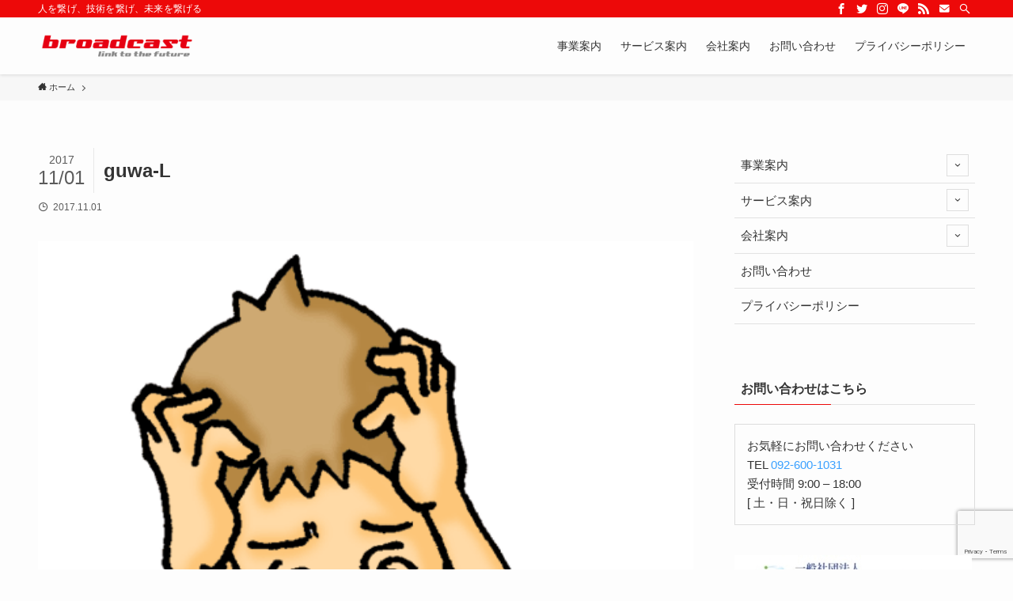

--- FILE ---
content_type: text/html; charset=UTF-8
request_url: https://broad-cast.co.jp/blog/event/914.html/attachment/guwa-l
body_size: 14399
content:
<!DOCTYPE html>
<html dir="ltr" lang="ja" prefix="og: https://ogp.me/ns#" data-loaded="false" data-scrolled="false" data-spmenu="closed">
<head>
<meta charset="utf-8">
<meta name="format-detection" content="telephone=no">
<meta http-equiv="X-UA-Compatible" content="IE=edge">
<meta name="viewport" content="width=device-width, viewport-fit=cover">
<title>guwa-L | 株式会社ブロードキャスト</title>

		<!-- All in One SEO 4.9.3 - aioseo.com -->
	<meta name="robots" content="max-snippet:-1, max-image-preview:large, max-video-preview:-1" />
	<meta name="author" content="ブロードキャスト"/>
	<meta name="google-site-verification" content="AqNwnrWlGDBGzqCDMe1jyYaZhbwI9eZVJ104YkB-4D" />
	<link rel="canonical" href="https://broad-cast.co.jp/blog/event/914.html/attachment/guwa-l" />
	<meta name="generator" content="All in One SEO (AIOSEO) 4.9.3" />
		<meta property="og:locale" content="ja_JP" />
		<meta property="og:site_name" content="株式会社ブロードキャスト" />
		<meta property="og:type" content="article" />
		<meta property="og:title" content="guwa-L | 株式会社ブロードキャスト" />
		<meta property="og:url" content="https://broad-cast.co.jp/blog/event/914.html/attachment/guwa-l" />
		<meta property="fb:app_id" content="113738932408756" />
		<meta property="fb:admins" content="593224747465470" />
		<meta property="article:published_time" content="2017-10-31T15:17:56+00:00" />
		<meta property="article:modified_time" content="2017-10-31T15:17:56+00:00" />
		<meta property="article:publisher" content="https://www.facebook.com/broadcast.co.jp/" />
		<meta name="twitter:card" content="summary" />
		<meta name="twitter:site" content="@broadcast_JPN" />
		<meta name="twitter:title" content="guwa-L | 株式会社ブロードキャスト" />
		<script type="application/ld+json" class="aioseo-schema">
			{"@context":"https:\/\/schema.org","@graph":[{"@type":"BreadcrumbList","@id":"https:\/\/broad-cast.co.jp\/blog\/event\/914.html\/attachment\/guwa-l#breadcrumblist","itemListElement":[{"@type":"ListItem","@id":"https:\/\/broad-cast.co.jp#listItem","position":1,"name":"Home","item":"https:\/\/broad-cast.co.jp","nextItem":{"@type":"ListItem","@id":"https:\/\/broad-cast.co.jp\/blog\/event\/914.html\/attachment\/guwa-l#listItem","name":"guwa-L"}},{"@type":"ListItem","@id":"https:\/\/broad-cast.co.jp\/blog\/event\/914.html\/attachment\/guwa-l#listItem","position":2,"name":"guwa-L","previousItem":{"@type":"ListItem","@id":"https:\/\/broad-cast.co.jp#listItem","name":"Home"}}]},{"@type":"ItemPage","@id":"https:\/\/broad-cast.co.jp\/blog\/event\/914.html\/attachment\/guwa-l#itempage","url":"https:\/\/broad-cast.co.jp\/blog\/event\/914.html\/attachment\/guwa-l","name":"guwa-L | \u682a\u5f0f\u4f1a\u793e\u30d6\u30ed\u30fc\u30c9\u30ad\u30e3\u30b9\u30c8","inLanguage":"ja","isPartOf":{"@id":"https:\/\/broad-cast.co.jp\/#website"},"breadcrumb":{"@id":"https:\/\/broad-cast.co.jp\/blog\/event\/914.html\/attachment\/guwa-l#breadcrumblist"},"author":{"@id":"https:\/\/broad-cast.co.jp\/author\/wpmaster#author"},"creator":{"@id":"https:\/\/broad-cast.co.jp\/author\/wpmaster#author"},"datePublished":"2017-11-01T00:17:56+09:00","dateModified":"2017-11-01T00:17:56+09:00"},{"@type":"Organization","@id":"https:\/\/broad-cast.co.jp\/#organization","name":"\u682a\u5f0f\u4f1a\u793e\u30d6\u30ed\u30fc\u30c9\u30ad\u30e3\u30b9\u30c8","description":"\u4eba\u3092\u7e4b\u3052\u3001\u6280\u8853\u3092\u7e4b\u3052\u3001\u672a\u6765\u3092\u7e4b\u3052\u308b","url":"https:\/\/broad-cast.co.jp\/","sameAs":["https:\/\/www.instagram.com\/xx_broadcast_xx"]},{"@type":"Person","@id":"https:\/\/broad-cast.co.jp\/author\/wpmaster#author","url":"https:\/\/broad-cast.co.jp\/author\/wpmaster","name":"\u30d6\u30ed\u30fc\u30c9\u30ad\u30e3\u30b9\u30c8","image":{"@type":"ImageObject","@id":"https:\/\/broad-cast.co.jp\/blog\/event\/914.html\/attachment\/guwa-l#authorImage","url":"https:\/\/secure.gravatar.com\/avatar\/7d004571831adb85e2eb327dd0c58fe9?s=96&d=mm&r=g","width":96,"height":96,"caption":"\u30d6\u30ed\u30fc\u30c9\u30ad\u30e3\u30b9\u30c8"}},{"@type":"WebSite","@id":"https:\/\/broad-cast.co.jp\/#website","url":"https:\/\/broad-cast.co.jp\/","name":"\u682a\u5f0f\u4f1a\u793e\u30d6\u30ed\u30fc\u30c9\u30ad\u30e3\u30b9\u30c8","description":"\u4eba\u3092\u7e4b\u3052\u3001\u6280\u8853\u3092\u7e4b\u3052\u3001\u672a\u6765\u3092\u7e4b\u3052\u308b","inLanguage":"ja","publisher":{"@id":"https:\/\/broad-cast.co.jp\/#organization"}}]}
		</script>
		<!-- All in One SEO -->

<link rel='dns-prefetch' href='//webfonts.xserver.jp' />
<link rel="alternate" type="application/rss+xml" title="株式会社ブロードキャスト &raquo; フィード" href="https://broad-cast.co.jp/feed" />
<link rel="alternate" type="application/rss+xml" title="株式会社ブロードキャスト &raquo; コメントフィード" href="https://broad-cast.co.jp/comments/feed" />
<link rel="alternate" type="application/rss+xml" title="株式会社ブロードキャスト &raquo; guwa-L のコメントのフィード" href="https://broad-cast.co.jp/blog/event/914.html/attachment/guwa-l/feed" />
<link rel='stylesheet' id='wp-block-library-css' href='https://broad-cast.co.jp/wp-includes/css/dist/block-library/style.min.css?ver=6.4.7' type='text/css' media='all' />
<link rel='stylesheet' id='main_style-css' href='https://broad-cast.co.jp/wp-content/themes/swell/assets/css/main.css?ver=2.5.5.3' type='text/css' media='all' />
<link rel='stylesheet' id='swell_blocks-css' href='https://broad-cast.co.jp/wp-content/themes/swell/assets/css/blocks.css?ver=2.5.5.3' type='text/css' media='all' />
<style id='swell_custom-inline-css' type='text/css'>
:root{--color_main:#ed0909;--color_text:#333;--color_link:#39a0ff;--color_border:rgba(200,200,200,.5);--color_gray:rgba(200,200,200,.15);--color_htag:#ed0909;--color_bg:#fdfdfd;--color_gradient1:#d8ffff;--color_gradient2:#87e7ff;--color_main_thin:rgba(255, 11, 11, 0.05 );--color_main_dark:rgba(178, 7, 7, 1 );--color_list_check:#ed0909;--color_list_num:#ed0909;--color_list_good:#86dd7b;--color_list_bad:#f36060;--color_faq_q:#d55656;--color_faq_a:#6599b7;--color_capbox_01:#f59b5f;--color_capbox_01_bg:#fff8eb;--color_capbox_02:#5fb9f5;--color_capbox_02_bg:#edf5ff;--color_capbox_03:#2fcd90;--color_capbox_03_bg:#eafaf2;--color_icon_good:#3cd250;--color_icon_good_bg:#ecffe9;--color_icon_bad:#4b73eb;--color_icon_bad_bg:#eafaff;--color_icon_info:#f578b4;--color_icon_info_bg:#fff0fa;--color_icon_announce:#ffa537;--color_icon_announce_bg:#fff5f0;--color_icon_pen:#7a7a7a;--color_icon_pen_bg:#f7f7f7;--color_icon_book:#787364;--color_icon_book_bg:#f8f6ef;--color_icon_point:#ffa639;--color_icon_check:#86d67c;--color_icon_batsu:#f36060;--color_icon_hatena:#5295cc;--color_icon_caution:#f7da38;--color_icon_memo:#84878a;--color_btn_red:#f74a4a;--color_btn_blue:#338df4;--color_btn_green:#62d847;--color_btn_blue_dark:rgba(38, 106, 183, 1 );--color_btn_red_dark:rgba(185, 56, 56, 1 );--color_btn_green_dark:rgba(74, 162, 53, 1 );--color_deep01:#e44141;--color_deep02:#3d79d5;--color_deep03:#63a84d;--color_deep04:#f09f4d;--color_pale01:#fff2f0;--color_pale02:#f3f8fd;--color_pale03:#f1f9ee;--color_pale04:#fdf9ee;--color_mark_blue:#b7e3ff;--color_mark_green:#bdf9c3;--color_mark_yellow:#fcf69f;--color_mark_orange:#ffddbc;--border01:solid 1px var(--color_main);--border02:double 4px var(--color_main);--border03:dashed 2px var(--color_border);--border04:solid 4px var(--color_gray);--card_posts_thumb_ratio:56.25%;--list_posts_thumb_ratio:61.8%;--big_posts_thumb_ratio:56.25%;--thumb_posts_thumb_ratio:61.8%;--swl-content_font_size:4vw;--color_header_bg:#fdfdfd;--color_header_text:#333;--color_footer_bg:#ef0000;--color_footer_text:#ffffff;--container_size:1296px;--article_size:944px;--logo_size_sp:48px;--logo_size_pc:40px;--logo_size_pcfix:32px;}.is-style-btn_normal a{border-radius:80px}.is-style-btn_solid a{border-radius:80px}.is-style-btn_shiny a{border-radius:80px}.is-style-btn_line a{border-radius:80px}.post_content blockquote{padding:1.5em 2em 1.5em 3em}.post_content blockquote::before{content:"";display:block;width:5px;height:calc(100% - 3em);top:1.5em;left:1.5em;border-left:solid 1px rgba(180,180,180,.75);border-right:solid 1px rgba(180,180,180,.75);}.mark_blue{background:-webkit-linear-gradient(transparent 64%,var(--color_mark_blue) 0%);background:linear-gradient(transparent 64%,var(--color_mark_blue) 0%)}.mark_green{background:-webkit-linear-gradient(transparent 64%,var(--color_mark_green) 0%);background:linear-gradient(transparent 64%,var(--color_mark_green) 0%)}.mark_yellow{background:-webkit-linear-gradient(transparent 64%,var(--color_mark_yellow) 0%);background:linear-gradient(transparent 64%,var(--color_mark_yellow) 0%)}.mark_orange{background:-webkit-linear-gradient(transparent 64%,var(--color_mark_orange) 0%);background:linear-gradient(transparent 64%,var(--color_mark_orange) 0%)}[class*="is-style-icon_"]{color:#333;border-width:0}[class*="is-style-big_icon_"]{position:relative;padding:2em 1.5em 1.5em;border-width:2px;border-style:solid}[data-col="gray"] .c-balloon__text{background:#f7f7f7;border-color:#ccc}[data-col="gray"] .c-balloon__before{border-right-color:#f7f7f7}[data-col="green"] .c-balloon__text{background:#d1f8c2;border-color:#9ddd93}[data-col="green"] .c-balloon__before{border-right-color:#d1f8c2}[data-col="blue"] .c-balloon__text{background:#e2f6ff;border-color:#93d2f0}[data-col="blue"] .c-balloon__before{border-right-color:#e2f6ff}[data-col="red"] .c-balloon__text{background:#ffebeb;border-color:#f48789}[data-col="red"] .c-balloon__before{border-right-color:#ffebeb}[data-col="yellow"] .c-balloon__text{background:#f9f7d2;border-color:#fbe593}[data-col="yellow"] .c-balloon__before{border-right-color:#f9f7d2}.-type-list2 .p-postList__body::after,.-type-big .p-postList__body::after{content: "READ MORE »";}.c-postThumb__cat{background-color:#ed0909;color:#fff;background-image: repeating-linear-gradient(-45deg,rgba(255,255,255,.1),rgba(255,255,255,.1) 6px,transparent 6px,transparent 12px)}.post_content h2{background:var(--color_htag);padding:.75em 1em;color:#fff}.post_content h2::before{position:absolute;display:block;pointer-events:none;content:"";top:-4px;left:0;width:100%;height:calc(100% + 4px);box-sizing:content-box;border-top:solid 2px var(--color_htag);border-bottom:solid 2px var(--color_htag)}.post_content h3{padding:0 .5em .5em}.post_content h3::before{content:"";width:100%;height:2px;background: repeating-linear-gradient(90deg, var(--color_htag) 0%, var(--color_htag) 29.3%, rgba(150,150,150,.2) 29.3%, rgba(150,150,150,.2) 100%)}.post_content h4{padding:0 0 0 16px;border-left:solid 2px var(--color_htag)}body{font-weight:400;font-family:"Helvetica Neue", Arial, "Hiragino Kaku Gothic ProN", "Hiragino Sans", Meiryo, sans-serif}.l-header{box-shadow: 0 1px 4px rgba(0,0,0,.12)}.l-header__bar{color:#fff;background:var(--color_main)}.l-header__menuBtn{order:1}.l-header__customBtn{order:3}.c-gnav a::after{background:var(--color_main);width:100%;height:0px}.p-spHeadMenu .menu-item.-current{border-bottom-color:var(--color_main)}.c-gnav > li:hover > a::after,.c-gnav > .-current > a::after{height:6px}.c-gnav .sub-menu{color:#333;background:#fff}.l-fixHeader::before{opacity:0.8}#pagetop{border-radius:50%}.c-widget__title.-spmenu{padding:.5em .75em;border-radius:var(--swl-radius--2, 0px);background:var(--color_main);color:#fff;}.c-widget__title.-footer{padding:.5em}.c-widget__title.-footer::before{content:"";bottom:0;left:0;width:40%;z-index:1;background:var(--color_main)}.c-widget__title.-footer::after{content:"";bottom:0;left:0;width:100%;background:var(--color_border)}.c-secTitle{border-left:solid 2px var(--color_main);padding:0em .75em}.p-spMenu{color:#333}.p-spMenu__inner::before{background:#fdfdfd;opacity:1}.p-spMenu__overlay{background:#000;opacity:0.6}[class*="page-numbers"]{color:#fff;background-color:#dedede}a{text-decoration: none}.l-topTitleArea.c-filterLayer::before{background-color:#000;opacity:0.2;content:""}@media screen and (min-width: 960px){:root{}}@media screen and (max-width: 959px){:root{}.l-header__logo{order:2;text-align:center}}@media screen and (min-width: 600px){:root{--swl-content_font_size:17px;}}@media screen and (max-width: 599px){:root{}}.l-fixHeader .l-fixHeader__gnav{order:0}[data-scrolled=true] .l-fixHeader[data-ready]{-webkit-transform:translateY(0)!important;transform:translateY(0)!important;visibility:visible;opacity:1}.-body-solid .l-fixHeader{box-shadow:0 2px 4px var(--swl-color_shadow)}.l-fixHeader__inner{position:relative;z-index:1;display:flex;align-items:stretch;justify-content:space-between;padding-top:0;padding-bottom:0;color:var(--color_header_text)}.l-fixHeader__logo{display:flex;align-items:center;order:0;margin-right:24px;padding:16px 0;line-height:1}.l-header__bar{position:relative;width:100%}.l-header__bar .c-catchphrase{width:50%;margin-right:auto;padding:4px 0;overflow:hidden;color:inherit;font-size:12px;line-height:14px;letter-spacing:.2px;white-space:nowrap}.l-header__bar .c-iconList .c-iconList__link{margin:0;padding:4px 6px}.l-header__barInner{display:flex;align-items:center;justify-content:flex-end}@media (min-width:960px){.-series .l-header__inner{display:flex;align-items:stretch}.-series .l-header__logo{display:flex;flex-wrap:wrap;align-items:center;margin-right:24px;padding:16px 0}.-series .l-header__logo .c-catchphrase{padding:4px 0;font-size:13px}.-series .c-headLogo{margin-right:16px}.-series-right .l-header__inner{justify-content:space-between}.-series-right .c-gnavWrap{margin-left:auto}.-series-right .w-header{margin-left:12px}.-series-left .w-header{margin-left:auto}}@media (min-width:960px) and (min-width:600px){.-series .c-headLogo{max-width:400px}}.c-submenuToggleBtn::after{position:absolute;top:0;left:0;z-index:0;width:100%;height:100%;content:""}.c-submenuToggleBtn{position:absolute;top:50%;right:8px;z-index:1;display:block;width:2em;height:2em;line-height:2;text-align:center;-webkit-transform:translateY(-50%);transform:translateY(-50%);cursor:pointer}.c-submenuToggleBtn::before{display:inline-block;font-size:14px;font-family:icomoon;transition:-webkit-transform .25s;transition:transform .25s;transition:transform .25s,-webkit-transform .25s;content:"\e910"}.c-submenuToggleBtn::after{border:solid 1px currentColor;opacity:.15;transition:background-color .25s}.c-submenuToggleBtn.is-opened::before{-webkit-transform:rotate(-180deg);transform:rotate(-180deg)}.widget_categories>ul>.cat-item>a,.wp-block-categories-list>li>a{padding-left:1.5em}.c-listMenu a{position:relative;padding:.75em .5em}.c-listMenu a:not(:last-child){padding-right:40px}.c-gnav .sub-menu a:not(:last-child){padding-right:40px}.c-gnav .sub-menu .sub-menu{box-shadow:none}.c-gnav .sub-menu .sub-menu,.c-listMenu .children,.c-listMenu .sub-menu{position:relative;height:0;margin:0;overflow:hidden;opacity:0;transition:.25s}.c-gnav .sub-menu .sub-menu.is-opened,.c-listMenu .children.is-opened,.c-listMenu .sub-menu.is-opened{height:auto;visibility:visible;opacity:1}.c-gnav .sub-menu .sub-menu a,.c-listMenu .children a,.c-listMenu .sub-menu a{padding-left:1.5em;font-size:.9em}.c-gnav .sub-menu .sub-menu ul a,.c-listMenu .children ul a,.c-listMenu .sub-menu ul a{padding-left:2.25em}@media (min-width:600px){.c-submenuToggleBtn{width:28px;height:28px;line-height:28px;transition:background-color .25s}}@media (min-width:960px){.c-submenuToggleBtn:hover::after{background-color:currentColor}}:root{--color_content_bg:var(--color_bg);}.c-widget__title.-side{padding:.5em}.c-widget__title.-side::before{content:"";bottom:0;left:0;width:40%;z-index:1;background:var(--color_main)}.c-widget__title.-side::after{content:"";bottom:0;left:0;width:100%;background:var(--color_border)}.c-shareBtns__item:not(:last-child){margin-right:4px}.c-shareBtns__btn{padding:8px 0}@media screen and (min-width: 960px){:root{}}@media screen and (max-width: 959px){:root{}}@media screen and (min-width: 600px){:root{}}@media screen and (max-width: 599px){:root{}}.p-relatedPosts .p-postList__item{margin-bottom:1.5em}@media (min-width:600px){.p-relatedPosts .p-postList__item{width:calc(100% / 3)}}@media screen and (min-width:1240px){.p-relatedPosts .p-postList__item{width:25%}}@media screen and (min-width:600px) and (max-width:1239px){.p-relatedPosts .p-postList__item:nth-child(7),.p-relatedPosts .p-postList__item:nth-child(8){display:none}}.swell-toc-placeholder:empty{display:none}.-index-off .p-toc{display:none}.p-toc.-modal{height:100%;margin:0;padding:0;overflow-y:auto}#main_content .p-toc{max-width:800px;margin:4em auto;border-radius:var(--swl-radius--2,0)}#sidebar .p-toc{margin-top:-.5em}.p-toc__ttl{position:relative;display:block;font-size:1.2em;line-height:1;text-align:center}.p-toc__ttl::before{display:inline-block;margin-right:.5em;padding-bottom:2px;font-family:icomoon;vertical-align:middle;content:"\e918"}#index_modal .p-toc__ttl{margin-bottom:.5em}.p-toc__list li{line-height:1.6}.p-toc__list li li{font-size:.9em}.p-toc__list ol,.p-toc__list ul{padding-bottom:.5em;padding-left:.5em}.p-toc__list .mininote{display:none}.post_content .p-toc__list{padding-left:0}#sidebar .p-toc__list{margin-bottom:0}#sidebar .p-toc__list ol,#sidebar .p-toc__list ul{padding-left:0}.p-toc__link{color:inherit;font-size:inherit;text-decoration:none}.p-toc__link:hover{opacity:.8}.p-toc.-double{padding:1.5em 1em 1em;background:var(--color_gray);background:linear-gradient(-45deg,transparent 25%,var(--color_gray) 25%,var(--color_gray) 50%,transparent 50%,transparent 75%,var(--color_gray) 75%,var(--color_gray));background-size:4px 4px;background-clip:padding-box;border-top:double 4px var(--color_border);border-bottom:double 4px var(--color_border)}.p-toc.-double .p-toc__ttl{margin-bottom:.75em}@media (min-width:600px){.p-toc.-double{padding:2em 2em 2em}}@media (min-width:960px){#main_content .p-toc{width:92%}}.p-pnLinks{display:flex;align-items:stretch;justify-content:space-between;margin:2em 0}.p-pnLinks__item{position:relative;width:49%;font-size:3vw}.p-pnLinks__item::before{position:absolute;top:50%;z-index:1;display:block;width:.5em;height:.5em;content:"";pointer-events:none}.p-pnLinks__item.-prev::before{left:.35em;border-bottom:solid 1px currentColor;border-left:solid 1px currentColor;-webkit-transform:rotate(45deg) translateY(-50%);transform:rotate(45deg) translateY(-50%)}.p-pnLinks__item.-prev .p-pnLinks__thumb{margin-right:8px}.p-pnLinks__item.-next .p-pnLinks__link{justify-content:flex-end}.p-pnLinks__item.-next::before{right:.35em;border-right:solid 1px currentColor;border-bottom:solid 1px currentColor;-webkit-transform:rotate(-45deg) translateY(-50%);transform:rotate(-45deg) translateY(-50%)}.p-pnLinks__item.-next .p-pnLinks__thumb{order:2;margin-left:8px}.p-pnLinks__link{position:relative;display:flex;align-items:center;width:100%;height:100%;min-height:4em;padding:.5em 1em;color:inherit;line-height:1.4;text-decoration:none;border-radius:var(--swl-radius--2,0);transition:box-shadow .25s}.p-pnLinks__thumb{width:48px;height:32px;-o-object-fit:cover;object-fit:cover;border-radius:var(--swl-radius--4,0)}.p-pnLinks .-prev .p-pnLinks__link{border-left:solid 1.25em var(--color_main)}.p-pnLinks .-prev::before{color:#fff}.p-pnLinks .-next .p-pnLinks__link{border-right:solid 1.25em var(--color_main)}.p-pnLinks .-next::before{color:#fff}@media (min-width:600px){.p-pnLinks__item{font-size:13px}.p-pnLinks__thumb{width:72px;height:48px}.p-pnLinks__title{transition:-webkit-transform .25s;transition:transform .25s;transition:transform .25s,-webkit-transform .25s}.-prev>.p-pnLinks__link:hover .p-pnLinks__title{-webkit-transform:translateX(4px);transform:translateX(4px)}.-next>.p-pnLinks__link:hover .p-pnLinks__title{-webkit-transform:translateX(-4px);transform:translateX(-4px)}.p-pnLinks .-prev .p-pnLinks__link:hover{box-shadow:1px 1px 2px var(--swl-color_shadow)}.p-pnLinks .-next .p-pnLinks__link:hover{box-shadow:-1px 1px 2px var(--swl-color_shadow)}}@media (max-width:959px){.p-pnLinks.-thumb-on{display:block}.p-pnLinks.-thumb-on .p-pnLinks__item{width:100%}}
</style>
<link rel='stylesheet' id='swell-parts/footer-css' href='https://broad-cast.co.jp/wp-content/themes/swell/assets/css/modules/parts/footer.css?ver=2.5.5.3' type='text/css' media='all' />
<link rel='stylesheet' id='swell-page/single-css' href='https://broad-cast.co.jp/wp-content/themes/swell/assets/css/modules/page/single.css?ver=2.5.5.3' type='text/css' media='all' />
<link rel='stylesheet' id='aioseo/css/src/vue/standalone/blocks/table-of-contents/global.scss-css' href='https://broad-cast.co.jp/wp-content/plugins/all-in-one-seo-pack/dist/Lite/assets/css/table-of-contents/global.e90f6d47.css?ver=4.9.3' type='text/css' media='all' />
<style id='classic-theme-styles-inline-css' type='text/css'>
/*! This file is auto-generated */
.wp-block-button__link{color:#fff;background-color:#32373c;border-radius:9999px;box-shadow:none;text-decoration:none;padding:calc(.667em + 2px) calc(1.333em + 2px);font-size:1.125em}.wp-block-file__button{background:#32373c;color:#fff;text-decoration:none}
</style>
<style id='global-styles-inline-css' type='text/css'>
body{--wp--preset--color--black: #000;--wp--preset--color--cyan-bluish-gray: #abb8c3;--wp--preset--color--white: #fff;--wp--preset--color--pale-pink: #f78da7;--wp--preset--color--vivid-red: #cf2e2e;--wp--preset--color--luminous-vivid-orange: #ff6900;--wp--preset--color--luminous-vivid-amber: #fcb900;--wp--preset--color--light-green-cyan: #7bdcb5;--wp--preset--color--vivid-green-cyan: #00d084;--wp--preset--color--pale-cyan-blue: #8ed1fc;--wp--preset--color--vivid-cyan-blue: #0693e3;--wp--preset--color--vivid-purple: #9b51e0;--wp--preset--color--swl-main: var( --color_main );--wp--preset--color--swl-main-thin: var( --color_main_thin );--wp--preset--color--swl-gray: var( --color_gray );--wp--preset--color--swl-deep-01: var(--color_deep01);--wp--preset--color--swl-deep-02: var(--color_deep02);--wp--preset--color--swl-deep-03: var(--color_deep03);--wp--preset--color--swl-deep-04: var(--color_deep04);--wp--preset--color--swl-pale-01: var(--color_pale01);--wp--preset--color--swl-pale-02: var(--color_pale02);--wp--preset--color--swl-pale-03: var(--color_pale03);--wp--preset--color--swl-pale-04: var(--color_pale04);--wp--preset--gradient--vivid-cyan-blue-to-vivid-purple: linear-gradient(135deg,rgba(6,147,227,1) 0%,rgb(155,81,224) 100%);--wp--preset--gradient--light-green-cyan-to-vivid-green-cyan: linear-gradient(135deg,rgb(122,220,180) 0%,rgb(0,208,130) 100%);--wp--preset--gradient--luminous-vivid-amber-to-luminous-vivid-orange: linear-gradient(135deg,rgba(252,185,0,1) 0%,rgba(255,105,0,1) 100%);--wp--preset--gradient--luminous-vivid-orange-to-vivid-red: linear-gradient(135deg,rgba(255,105,0,1) 0%,rgb(207,46,46) 100%);--wp--preset--gradient--very-light-gray-to-cyan-bluish-gray: linear-gradient(135deg,rgb(238,238,238) 0%,rgb(169,184,195) 100%);--wp--preset--gradient--cool-to-warm-spectrum: linear-gradient(135deg,rgb(74,234,220) 0%,rgb(151,120,209) 20%,rgb(207,42,186) 40%,rgb(238,44,130) 60%,rgb(251,105,98) 80%,rgb(254,248,76) 100%);--wp--preset--gradient--blush-light-purple: linear-gradient(135deg,rgb(255,206,236) 0%,rgb(152,150,240) 100%);--wp--preset--gradient--blush-bordeaux: linear-gradient(135deg,rgb(254,205,165) 0%,rgb(254,45,45) 50%,rgb(107,0,62) 100%);--wp--preset--gradient--luminous-dusk: linear-gradient(135deg,rgb(255,203,112) 0%,rgb(199,81,192) 50%,rgb(65,88,208) 100%);--wp--preset--gradient--pale-ocean: linear-gradient(135deg,rgb(255,245,203) 0%,rgb(182,227,212) 50%,rgb(51,167,181) 100%);--wp--preset--gradient--electric-grass: linear-gradient(135deg,rgb(202,248,128) 0%,rgb(113,206,126) 100%);--wp--preset--gradient--midnight: linear-gradient(135deg,rgb(2,3,129) 0%,rgb(40,116,252) 100%);--wp--preset--font-size--small: 12px;--wp--preset--font-size--medium: 18px;--wp--preset--font-size--large: 20px;--wp--preset--font-size--x-large: 42px;--wp--preset--font-size--xs: 10px;--wp--preset--font-size--huge: 28px;--wp--preset--spacing--20: 0.44rem;--wp--preset--spacing--30: 0.67rem;--wp--preset--spacing--40: 1rem;--wp--preset--spacing--50: 1.5rem;--wp--preset--spacing--60: 2.25rem;--wp--preset--spacing--70: 3.38rem;--wp--preset--spacing--80: 5.06rem;--wp--preset--shadow--natural: 6px 6px 9px rgba(0, 0, 0, 0.2);--wp--preset--shadow--deep: 12px 12px 50px rgba(0, 0, 0, 0.4);--wp--preset--shadow--sharp: 6px 6px 0px rgba(0, 0, 0, 0.2);--wp--preset--shadow--outlined: 6px 6px 0px -3px rgba(255, 255, 255, 1), 6px 6px rgba(0, 0, 0, 1);--wp--preset--shadow--crisp: 6px 6px 0px rgba(0, 0, 0, 1);}:where(.is-layout-flex){gap: 0.5em;}:where(.is-layout-grid){gap: 0.5em;}body .is-layout-flow > .alignleft{float: left;margin-inline-start: 0;margin-inline-end: 2em;}body .is-layout-flow > .alignright{float: right;margin-inline-start: 2em;margin-inline-end: 0;}body .is-layout-flow > .aligncenter{margin-left: auto !important;margin-right: auto !important;}body .is-layout-constrained > .alignleft{float: left;margin-inline-start: 0;margin-inline-end: 2em;}body .is-layout-constrained > .alignright{float: right;margin-inline-start: 2em;margin-inline-end: 0;}body .is-layout-constrained > .aligncenter{margin-left: auto !important;margin-right: auto !important;}body .is-layout-constrained > :where(:not(.alignleft):not(.alignright):not(.alignfull)){max-width: var(--wp--style--global--content-size);margin-left: auto !important;margin-right: auto !important;}body .is-layout-constrained > .alignwide{max-width: var(--wp--style--global--wide-size);}body .is-layout-flex{display: flex;}body .is-layout-flex{flex-wrap: wrap;align-items: center;}body .is-layout-flex > *{margin: 0;}body .is-layout-grid{display: grid;}body .is-layout-grid > *{margin: 0;}:where(.wp-block-columns.is-layout-flex){gap: 2em;}:where(.wp-block-columns.is-layout-grid){gap: 2em;}:where(.wp-block-post-template.is-layout-flex){gap: 1.25em;}:where(.wp-block-post-template.is-layout-grid){gap: 1.25em;}.has-black-color{color: var(--wp--preset--color--black) !important;}.has-cyan-bluish-gray-color{color: var(--wp--preset--color--cyan-bluish-gray) !important;}.has-white-color{color: var(--wp--preset--color--white) !important;}.has-pale-pink-color{color: var(--wp--preset--color--pale-pink) !important;}.has-vivid-red-color{color: var(--wp--preset--color--vivid-red) !important;}.has-luminous-vivid-orange-color{color: var(--wp--preset--color--luminous-vivid-orange) !important;}.has-luminous-vivid-amber-color{color: var(--wp--preset--color--luminous-vivid-amber) !important;}.has-light-green-cyan-color{color: var(--wp--preset--color--light-green-cyan) !important;}.has-vivid-green-cyan-color{color: var(--wp--preset--color--vivid-green-cyan) !important;}.has-pale-cyan-blue-color{color: var(--wp--preset--color--pale-cyan-blue) !important;}.has-vivid-cyan-blue-color{color: var(--wp--preset--color--vivid-cyan-blue) !important;}.has-vivid-purple-color{color: var(--wp--preset--color--vivid-purple) !important;}.has-black-background-color{background-color: var(--wp--preset--color--black) !important;}.has-cyan-bluish-gray-background-color{background-color: var(--wp--preset--color--cyan-bluish-gray) !important;}.has-white-background-color{background-color: var(--wp--preset--color--white) !important;}.has-pale-pink-background-color{background-color: var(--wp--preset--color--pale-pink) !important;}.has-vivid-red-background-color{background-color: var(--wp--preset--color--vivid-red) !important;}.has-luminous-vivid-orange-background-color{background-color: var(--wp--preset--color--luminous-vivid-orange) !important;}.has-luminous-vivid-amber-background-color{background-color: var(--wp--preset--color--luminous-vivid-amber) !important;}.has-light-green-cyan-background-color{background-color: var(--wp--preset--color--light-green-cyan) !important;}.has-vivid-green-cyan-background-color{background-color: var(--wp--preset--color--vivid-green-cyan) !important;}.has-pale-cyan-blue-background-color{background-color: var(--wp--preset--color--pale-cyan-blue) !important;}.has-vivid-cyan-blue-background-color{background-color: var(--wp--preset--color--vivid-cyan-blue) !important;}.has-vivid-purple-background-color{background-color: var(--wp--preset--color--vivid-purple) !important;}.has-black-border-color{border-color: var(--wp--preset--color--black) !important;}.has-cyan-bluish-gray-border-color{border-color: var(--wp--preset--color--cyan-bluish-gray) !important;}.has-white-border-color{border-color: var(--wp--preset--color--white) !important;}.has-pale-pink-border-color{border-color: var(--wp--preset--color--pale-pink) !important;}.has-vivid-red-border-color{border-color: var(--wp--preset--color--vivid-red) !important;}.has-luminous-vivid-orange-border-color{border-color: var(--wp--preset--color--luminous-vivid-orange) !important;}.has-luminous-vivid-amber-border-color{border-color: var(--wp--preset--color--luminous-vivid-amber) !important;}.has-light-green-cyan-border-color{border-color: var(--wp--preset--color--light-green-cyan) !important;}.has-vivid-green-cyan-border-color{border-color: var(--wp--preset--color--vivid-green-cyan) !important;}.has-pale-cyan-blue-border-color{border-color: var(--wp--preset--color--pale-cyan-blue) !important;}.has-vivid-cyan-blue-border-color{border-color: var(--wp--preset--color--vivid-cyan-blue) !important;}.has-vivid-purple-border-color{border-color: var(--wp--preset--color--vivid-purple) !important;}.has-vivid-cyan-blue-to-vivid-purple-gradient-background{background: var(--wp--preset--gradient--vivid-cyan-blue-to-vivid-purple) !important;}.has-light-green-cyan-to-vivid-green-cyan-gradient-background{background: var(--wp--preset--gradient--light-green-cyan-to-vivid-green-cyan) !important;}.has-luminous-vivid-amber-to-luminous-vivid-orange-gradient-background{background: var(--wp--preset--gradient--luminous-vivid-amber-to-luminous-vivid-orange) !important;}.has-luminous-vivid-orange-to-vivid-red-gradient-background{background: var(--wp--preset--gradient--luminous-vivid-orange-to-vivid-red) !important;}.has-very-light-gray-to-cyan-bluish-gray-gradient-background{background: var(--wp--preset--gradient--very-light-gray-to-cyan-bluish-gray) !important;}.has-cool-to-warm-spectrum-gradient-background{background: var(--wp--preset--gradient--cool-to-warm-spectrum) !important;}.has-blush-light-purple-gradient-background{background: var(--wp--preset--gradient--blush-light-purple) !important;}.has-blush-bordeaux-gradient-background{background: var(--wp--preset--gradient--blush-bordeaux) !important;}.has-luminous-dusk-gradient-background{background: var(--wp--preset--gradient--luminous-dusk) !important;}.has-pale-ocean-gradient-background{background: var(--wp--preset--gradient--pale-ocean) !important;}.has-electric-grass-gradient-background{background: var(--wp--preset--gradient--electric-grass) !important;}.has-midnight-gradient-background{background: var(--wp--preset--gradient--midnight) !important;}.has-small-font-size{font-size: var(--wp--preset--font-size--small) !important;}.has-medium-font-size{font-size: var(--wp--preset--font-size--medium) !important;}.has-large-font-size{font-size: var(--wp--preset--font-size--large) !important;}.has-x-large-font-size{font-size: var(--wp--preset--font-size--x-large) !important;}
.wp-block-navigation a:where(:not(.wp-element-button)){color: inherit;}
:where(.wp-block-post-template.is-layout-flex){gap: 1.25em;}:where(.wp-block-post-template.is-layout-grid){gap: 1.25em;}
:where(.wp-block-columns.is-layout-flex){gap: 2em;}:where(.wp-block-columns.is-layout-grid){gap: 2em;}
.wp-block-pullquote{font-size: 1.5em;line-height: 1.6;}
</style>
<link rel='stylesheet' id='contact-form-7-css' href='https://broad-cast.co.jp/wp-content/plugins/contact-form-7/includes/css/styles.css?ver=5.9.8' type='text/css' media='all' />
<link rel='stylesheet' id='wpdm-font-awesome-css' href='https://broad-cast.co.jp/wp-content/plugins/download-manager/assets/fontawesome/css/all.min.css?ver=6.4.7' type='text/css' media='all' />
<link rel='stylesheet' id='wpdm-frontend-css-css' href='https://broad-cast.co.jp/wp-content/plugins/download-manager/assets/bootstrap/css/bootstrap.min.css?ver=6.4.7' type='text/css' media='all' />
<link rel='stylesheet' id='wpdm-front-css' href='https://broad-cast.co.jp/wp-content/plugins/download-manager/assets/css/front.css?ver=6.4.7' type='text/css' media='all' />
<link rel='stylesheet' id='child_style-css' href='https://broad-cast.co.jp/wp-content/themes/swell_child/style.css?ver=20260120123351' type='text/css' media='all' />
<script type="text/javascript" src="https://broad-cast.co.jp/wp-includes/js/jquery/jquery.min.js?ver=3.7.1" id="jquery-core-js"></script>
<script type="text/javascript" src="//webfonts.xserver.jp/js/xserverv3.js?fadein=0&amp;ver=2.0.5" id="typesquare_std-js"></script>
<script type="text/javascript" src="https://broad-cast.co.jp/wp-content/plugins/download-manager/assets/bootstrap/js/popper.min.js?ver=6.4.7" id="wpdm-poper-js"></script>
<script type="text/javascript" src="https://broad-cast.co.jp/wp-content/plugins/download-manager/assets/bootstrap/js/bootstrap.min.js?ver=6.4.7" id="wpdm-frontend-js-js"></script>
<script type="text/javascript" id="wpdm-frontjs-js-extra">
/* <![CDATA[ */
var wpdm_url = {"home":"https:\/\/broad-cast.co.jp\/","site":"https:\/\/broad-cast.co.jp\/","ajax":"https:\/\/broad-cast.co.jp\/wp-admin\/admin-ajax.php"};
var wpdm_js = {"spinner":"<i class=\"fas fa-sun fa-spin\"><\/i>","client_id":"448cf2ef336851d24f61951e49f6190f"};
var wpdm_strings = {"pass_var":"Password Verified!","pass_var_q":"Please click following button to start download.","start_dl":"Start Download"};
/* ]]> */
</script>
<script type="text/javascript" src="https://broad-cast.co.jp/wp-content/plugins/download-manager/assets/js/front.js?ver=3.2.84" id="wpdm-frontjs-js"></script>

<noscript><link href="https://broad-cast.co.jp/wp-content/themes/swell/assets/css/noscript.css" rel="stylesheet"></noscript>
<link rel="https://api.w.org/" href="https://broad-cast.co.jp/wp-json/" /><link rel="alternate" type="application/json" href="https://broad-cast.co.jp/wp-json/wp/v2/media/915" /><link rel='shortlink' href='https://broad-cast.co.jp/?p=915' />
<link rel="icon" href="https://broad-cast.co.jp/wp-content/uploads/2016/08/cropped-a83fee7d3357454375c6188221172859-32x32.jpg" sizes="32x32" />
<link rel="icon" href="https://broad-cast.co.jp/wp-content/uploads/2016/08/cropped-a83fee7d3357454375c6188221172859-192x192.jpg" sizes="192x192" />
<link rel="apple-touch-icon" href="https://broad-cast.co.jp/wp-content/uploads/2016/08/cropped-a83fee7d3357454375c6188221172859-180x180.jpg" />
<meta name="msapplication-TileImage" content="https://broad-cast.co.jp/wp-content/uploads/2016/08/cropped-a83fee7d3357454375c6188221172859-270x270.jpg" />
		<style type="text/css" id="wp-custom-css">
			.sectionFrame {
    text-align: center;
}


.post_content h2 {
	background:#fff;
	padding: 0.4em 0.3em;
  color: #404040;
}

.p-mainVisual__slideTitle {
    font-size: 3vw;
}

div#fix_header {
    box-shadow: #000 0px -7px 11px;
}


div#headContactInner {
    border: 1px solid #ddd;
    padding: 15px;
}

div#text-5 {
    margin-top: 24px;
}



/*1150px以下*/
@media screen and (max-width: 480px){

ul.l-footer__nav li {
    display: block;
    overflow: hidden;
    width: 100%;
}

ul.l-footer__nav a {
    display: block;
    padding: 12px 0px 10px 0px;
    border-bottom: 1px solid #ddd;
}

.menu-footersitemap-container {
    display: none;
}

}
		</style>
		
<style id="swell_custom_css"></style>
			<!-- Global site tag (gtag.js) - Google Analytics -->
				<script async src="https://www.googletagmanager.com/gtag/js?id=UA-83348555-1"></script>
		<script>
		 window.dataLayer = window.dataLayer || [];
		 function gtag(){dataLayer.push(arguments);}
		 gtag('js', new Date());

		gtag('config', 'UA-83348555-1');
		</script>

<meta name="google-site-verification" content="AqNwnrWlGDBGzqCDMe1jyYaZhbwI9eZVJ104YkB-4D" />
<meta name="generator" content="WordPress Download Manager 3.2.84" />
                <style>
        /* WPDM Link Template Styles */        </style>
                <style>

            :root {
                --color-primary: #4a8eff;
                --color-primary-rgb: 74, 142, 255;
                --color-primary-hover: #5998ff;
                --color-primary-active: #3281ff;
                --color-secondary: #6c757d;
                --color-secondary-rgb: 108, 117, 125;
                --color-secondary-hover: #6c757d;
                --color-secondary-active: #6c757d;
                --color-success: #018e11;
                --color-success-rgb: 1, 142, 17;
                --color-success-hover: #0aad01;
                --color-success-active: #0c8c01;
                --color-info: #2CA8FF;
                --color-info-rgb: 44, 168, 255;
                --color-info-hover: #2CA8FF;
                --color-info-active: #2CA8FF;
                --color-warning: #FFB236;
                --color-warning-rgb: 255, 178, 54;
                --color-warning-hover: #FFB236;
                --color-warning-active: #FFB236;
                --color-danger: #ff5062;
                --color-danger-rgb: 255, 80, 98;
                --color-danger-hover: #ff5062;
                --color-danger-active: #ff5062;
                --color-green: #30b570;
                --color-blue: #0073ff;
                --color-purple: #8557D3;
                --color-red: #ff5062;
                --color-muted: rgba(69, 89, 122, 0.6);
                --wpdm-font: "Rubik", -apple-system, BlinkMacSystemFont, "Segoe UI", Roboto, Helvetica, Arial, sans-serif, "Apple Color Emoji", "Segoe UI Emoji", "Segoe UI Symbol";
            }

            .wpdm-download-link.btn.btn-primary {
                border-radius: 4px;
            }


        </style>
        </head>
<body>
<div id="fb-root"></div>
<script>(function(d, s, id) {
	var js, fjs = d.getElementsByTagName(s)[0];
	if (d.getElementById(id)) return;
	js = d.createElement(s); js.id = id;
	js.src = "//connect.facebook.net/ja_JP/sdk.js#xfbml=1&version=v2.3&appId=113738932408756";
	fjs.parentNode.insertBefore(js, fjs);
}(document, 'script', 'facebook-jssdk'));</script>
<div id="body_wrap" class="attachment attachment-template-default single single-attachment postid-915 attachmentid-915 attachment-gif -sidebar-on -frame-off id_915" >
<div id="sp_menu" class="p-spMenu -left">
	<div class="p-spMenu__inner">
		<div class="p-spMenu__closeBtn">
			<div class="c-iconBtn -menuBtn" data-onclick="toggleMenu" aria-label="メニューを閉じる">
				<i class="c-iconBtn__icon icon-close-thin"></i>
			</div>
		</div>
		<div class="p-spMenu__body">
			<div class="c-widget__title -spmenu">
				MENU			</div>
			<div class="p-spMenu__nav">
				<ul class="c-spnav c-listMenu"><li class="menu-item menu-item-type-post_type menu-item-object-page menu-item-has-children menu-item-694"><a href="https://broad-cast.co.jp/business">事業案内<span class="c-submenuToggleBtn" data-onclick="toggleSubmenu"></span></a>
<ul class="sub-menu">
	<li class="menu-item menu-item-type-post_type menu-item-object-page menu-item-697"><a href="https://broad-cast.co.jp/business/software">ソフトウェア委託・請負開発</a></li>
	<li class="menu-item menu-item-type-post_type menu-item-object-page menu-item-696"><a href="https://broad-cast.co.jp/business/matching">ビジネスマッチング</a></li>
	<li class="menu-item menu-item-type-post_type menu-item-object-page menu-item-695"><a href="https://broad-cast.co.jp/business/support">ITコンシェルジュ・独立支援</a></li>
</ul>
</li>
<li class="menu-item menu-item-type-post_type menu-item-object-page menu-item-has-children menu-item-579"><a href="https://broad-cast.co.jp/service">サービス案内<span class="c-submenuToggleBtn" data-onclick="toggleSubmenu"></span></a>
<ul class="sub-menu">
	<li class="menu-item menu-item-type-post_type menu-item-object-page menu-item-562"><a href="https://broad-cast.co.jp/service/flow">サービスの流れ</a></li>
	<li class="menu-item menu-item-type-post_type menu-item-object-page menu-item-559"><a href="https://broad-cast.co.jp/service/faq">よくあるご質問</a></li>
</ul>
</li>
<li class="menu-item menu-item-type-post_type menu-item-object-page menu-item-has-children menu-item-531"><a href="https://broad-cast.co.jp/company">会社案内<span class="c-submenuToggleBtn" data-onclick="toggleSubmenu"></span></a>
<ul class="sub-menu">
	<li class="menu-item menu-item-type-post_type menu-item-object-page menu-item-532"><a href="https://broad-cast.co.jp/company/companyoutline">会社概要・アクセス</a></li>
	<li class="menu-item menu-item-type-post_type menu-item-object-page menu-item-533"><a href="https://broad-cast.co.jp/company/recruit">採用情報</a></li>
</ul>
</li>
<li class="menu-item menu-item-type-post_type menu-item-object-page menu-item-1094"><a href="https://broad-cast.co.jp/contact">お問い合わせ</a></li>
<li class="menu-item menu-item-type-post_type menu-item-object-page menu-item-635"><a href="https://broad-cast.co.jp/privacy">プライバシーポリシー</a></li>
</ul>			</div>
					</div>
	</div>
	<div class="p-spMenu__overlay c-overlay" data-onclick="toggleMenu"></div>
</div>
<header id="header" class="l-header -series -series-right" data-spfix="1">
	<div class="l-header__bar pc_">
	<div class="l-header__barInner l-container">
		<div class="c-catchphrase">人を繋げ、技術を繋げ、未来を繋げる</div><ul class="c-iconList">
						<li class="c-iconList__item -facebook">
						<a href="https://www.facebook.com/broadcast.co.jp" target="_blank" rel="noopener" class="c-iconList__link u-fz-14 hov-flash" aria-label="facebook">
							<i class="c-iconList__icon icon-facebook" role="presentation"></i>
						</a>
					</li>
									<li class="c-iconList__item -twitter">
						<a href="https://twitter.com/broadcast_JPN" target="_blank" rel="noopener" class="c-iconList__link u-fz-14 hov-flash" aria-label="twitter">
							<i class="c-iconList__icon icon-twitter" role="presentation"></i>
						</a>
					</li>
									<li class="c-iconList__item -instagram">
						<a href="https://www.instagram.com/xx_broadcast_xx/" target="_blank" rel="noopener" class="c-iconList__link u-fz-14 hov-flash" aria-label="instagram">
							<i class="c-iconList__icon icon-instagram" role="presentation"></i>
						</a>
					</li>
									<li class="c-iconList__item -line">
						<a href="https://lin.ee/5wuiM78" target="_blank" rel="noopener" class="c-iconList__link u-fz-14 hov-flash" aria-label="line">
							<i class="c-iconList__icon icon-line" role="presentation"></i>
						</a>
					</li>
									<li class="c-iconList__item -rss">
						<a href="https://broad-cast.co.jp/" target="_blank" rel="noopener" class="c-iconList__link u-fz-14 hov-flash" aria-label="rss">
							<i class="c-iconList__icon icon-rss" role="presentation"></i>
						</a>
					</li>
									<li class="c-iconList__item -contact">
						<a href="https://broad-cast.co.jp/contact" target="_blank" rel="noopener" class="c-iconList__link u-fz-14 hov-flash" aria-label="contact">
							<i class="c-iconList__icon icon-contact" role="presentation"></i>
						</a>
					</li>
									<li class="c-iconList__item -search">
						<button class="c-iconList__link u-fz-14 hov-flash" data-onclick="toggleSearch" aria-label="検索">
							<i class="c-iconList__icon icon-search" role="presentation"></i>
						</button>
					</li>
				</ul>
	</div>
</div>
	<div class="l-header__inner l-container">
		<div class="l-header__logo">
			<div class="c-headLogo -img"><a href="https://broad-cast.co.jp/" title="株式会社ブロードキャスト" class="c-headLogo__link" rel="home"><img width="500" height="100"  src="https://broad-cast.co.jp/wp-content/uploads/2016/08/ae46b1f460ee46f789c27b264a6cb421.png" alt="株式会社ブロードキャスト" class="c-headLogo__img" srcset="https://broad-cast.co.jp/wp-content/uploads/2016/08/ae46b1f460ee46f789c27b264a6cb421.png 500w, https://broad-cast.co.jp/wp-content/uploads/2016/08/ae46b1f460ee46f789c27b264a6cb421-300x60.png 300w" sizes="(max-width: 959px) 50vw, 800px" decoding="async" loading="eager" ></a></div>					</div>
		<nav id="gnav" class="l-header__gnav c-gnavWrap">
					<ul class="c-gnav">
			<li class="menu-item menu-item-type-post_type menu-item-object-page menu-item-has-children menu-item-694"><a href="https://broad-cast.co.jp/business"><span class="ttl">事業案内</span><span class="c-submenuToggleBtn" data-onclick="toggleSubmenu"></span></a>
<ul class="sub-menu">
	<li class="menu-item menu-item-type-post_type menu-item-object-page menu-item-697"><a href="https://broad-cast.co.jp/business/software"><span class="ttl">ソフトウェア委託・請負開発</span></a></li>
	<li class="menu-item menu-item-type-post_type menu-item-object-page menu-item-696"><a href="https://broad-cast.co.jp/business/matching"><span class="ttl">ビジネスマッチング</span></a></li>
	<li class="menu-item menu-item-type-post_type menu-item-object-page menu-item-695"><a href="https://broad-cast.co.jp/business/support"><span class="ttl">ITコンシェルジュ・独立支援</span></a></li>
</ul>
</li>
<li class="menu-item menu-item-type-post_type menu-item-object-page menu-item-has-children menu-item-579"><a href="https://broad-cast.co.jp/service"><span class="ttl">サービス案内</span><span class="c-submenuToggleBtn" data-onclick="toggleSubmenu"></span></a>
<ul class="sub-menu">
	<li class="menu-item menu-item-type-post_type menu-item-object-page menu-item-562"><a href="https://broad-cast.co.jp/service/flow"><span class="ttl">サービスの流れ</span></a></li>
	<li class="menu-item menu-item-type-post_type menu-item-object-page menu-item-559"><a href="https://broad-cast.co.jp/service/faq"><span class="ttl">よくあるご質問</span></a></li>
</ul>
</li>
<li class="menu-item menu-item-type-post_type menu-item-object-page menu-item-has-children menu-item-531"><a href="https://broad-cast.co.jp/company"><span class="ttl">会社案内</span><span class="c-submenuToggleBtn" data-onclick="toggleSubmenu"></span></a>
<ul class="sub-menu">
	<li class="menu-item menu-item-type-post_type menu-item-object-page menu-item-532"><a href="https://broad-cast.co.jp/company/companyoutline"><span class="ttl">会社概要・アクセス</span></a></li>
	<li class="menu-item menu-item-type-post_type menu-item-object-page menu-item-533"><a href="https://broad-cast.co.jp/company/recruit"><span class="ttl">採用情報</span></a></li>
</ul>
</li>
<li class="menu-item menu-item-type-post_type menu-item-object-page menu-item-1094"><a href="https://broad-cast.co.jp/contact"><span class="ttl">お問い合わせ</span></a></li>
<li class="menu-item menu-item-type-post_type menu-item-object-page menu-item-635"><a href="https://broad-cast.co.jp/privacy"><span class="ttl">プライバシーポリシー</span></a></li>
					</ul>
			</nav>
		<div class="l-header__customBtn sp_">
			<div class="c-iconBtn" data-onclick="toggleSearch" role="button" aria-label="検索ボタン">
			<i class="c-iconBtn__icon icon-search"></i>
					</div>
	</div>
<div class="l-header__menuBtn sp_">
	<div class="c-iconBtn -menuBtn" data-onclick="toggleMenu" role="button" aria-label="メニューボタン">
		<i class="c-iconBtn__icon icon-menu-thin"></i>
			</div>
</div>
	</div>
	</header>
<div id="fix_header" class="l-fixHeader -series -series-right">
	<div class="l-fixHeader__inner l-container">
		<div class="l-fixHeader__logo">
			<div class="c-headLogo -img"><a href="https://broad-cast.co.jp/" title="株式会社ブロードキャスト" class="c-headLogo__link" rel="home"><img width="500" height="100"  src="https://broad-cast.co.jp/wp-content/uploads/2016/08/ae46b1f460ee46f789c27b264a6cb421.png" alt="株式会社ブロードキャスト" class="c-headLogo__img" srcset="https://broad-cast.co.jp/wp-content/uploads/2016/08/ae46b1f460ee46f789c27b264a6cb421.png 500w, https://broad-cast.co.jp/wp-content/uploads/2016/08/ae46b1f460ee46f789c27b264a6cb421-300x60.png 300w" sizes="(max-width: 959px) 50vw, 800px" decoding="async" loading="eager" ></a></div>		</div>
		<div class="l-fixHeader__gnav c-gnavWrap">
					<ul class="c-gnav">
			<li class="menu-item menu-item-type-post_type menu-item-object-page menu-item-has-children menu-item-694"><a href="https://broad-cast.co.jp/business"><span class="ttl">事業案内</span><span class="c-submenuToggleBtn" data-onclick="toggleSubmenu"></span></a>
<ul class="sub-menu">
	<li class="menu-item menu-item-type-post_type menu-item-object-page menu-item-697"><a href="https://broad-cast.co.jp/business/software"><span class="ttl">ソフトウェア委託・請負開発</span></a></li>
	<li class="menu-item menu-item-type-post_type menu-item-object-page menu-item-696"><a href="https://broad-cast.co.jp/business/matching"><span class="ttl">ビジネスマッチング</span></a></li>
	<li class="menu-item menu-item-type-post_type menu-item-object-page menu-item-695"><a href="https://broad-cast.co.jp/business/support"><span class="ttl">ITコンシェルジュ・独立支援</span></a></li>
</ul>
</li>
<li class="menu-item menu-item-type-post_type menu-item-object-page menu-item-has-children menu-item-579"><a href="https://broad-cast.co.jp/service"><span class="ttl">サービス案内</span><span class="c-submenuToggleBtn" data-onclick="toggleSubmenu"></span></a>
<ul class="sub-menu">
	<li class="menu-item menu-item-type-post_type menu-item-object-page menu-item-562"><a href="https://broad-cast.co.jp/service/flow"><span class="ttl">サービスの流れ</span></a></li>
	<li class="menu-item menu-item-type-post_type menu-item-object-page menu-item-559"><a href="https://broad-cast.co.jp/service/faq"><span class="ttl">よくあるご質問</span></a></li>
</ul>
</li>
<li class="menu-item menu-item-type-post_type menu-item-object-page menu-item-has-children menu-item-531"><a href="https://broad-cast.co.jp/company"><span class="ttl">会社案内</span><span class="c-submenuToggleBtn" data-onclick="toggleSubmenu"></span></a>
<ul class="sub-menu">
	<li class="menu-item menu-item-type-post_type menu-item-object-page menu-item-532"><a href="https://broad-cast.co.jp/company/companyoutline"><span class="ttl">会社概要・アクセス</span></a></li>
	<li class="menu-item menu-item-type-post_type menu-item-object-page menu-item-533"><a href="https://broad-cast.co.jp/company/recruit"><span class="ttl">採用情報</span></a></li>
</ul>
</li>
<li class="menu-item menu-item-type-post_type menu-item-object-page menu-item-1094"><a href="https://broad-cast.co.jp/contact"><span class="ttl">お問い合わせ</span></a></li>
<li class="menu-item menu-item-type-post_type menu-item-object-page menu-item-635"><a href="https://broad-cast.co.jp/privacy"><span class="ttl">プライバシーポリシー</span></a></li>
					</ul>
			</div>
	</div>
</div>
<div id="breadcrumb" class="p-breadcrumb -bg-on"><ol class="p-breadcrumb__list l-container"><li class="p-breadcrumb__item"><a href="https://broad-cast.co.jp/" class="p-breadcrumb__text"><span class="icon-home"> ホーム</span></a></li><li class="p-breadcrumb__item"><span class="p-breadcrumb__text">guwa-L</span></li></ol></div><div id="content" class="l-content l-container" data-postid="915">
<main id="main_content" class="l-mainContent l-article">
	<div class="l-mainContent__inner">
		<div class="p-articleHead c-postTitle">
	<h1 class="c-postTitle__ttl">guwa-L</h1>
	<time class="c-postTitle__date u-thin" datetime="2017-11-01">
		<span class="__y">2017</span>
		<span class="__md">11/01</span>
	</time>
</div>
<div class="p-articleMetas -top">
	<div class="p-articleMetas__times c-postTimes u-thin">
			<span class="c-postTimes__posted icon-posted" aria-label="公開日">
			2017.11.01		</span>
		</div>
</div>

					<figure class="p-articleThumb">
				<img src="https://broad-cast.co.jp/wp-content/uploads/2017/11/guwa-L.gif" alt="guwa-L" class="p-articleThumb__img">
				<figcaption class="p-articleThumb__figcaption"></figcaption>
			</figure>
		
		<div class="post_content">
					</div>
	</div>
</main>
<aside id="sidebar" class="l-sidebar">
	<div id="nav_menu-4" class="c-widget c-listMenu widget_nav_menu"><div class="menu-footersitemap-container"><ul id="menu-footersitemap-3" class="menu"><li class="menu-item menu-item-type-post_type menu-item-object-page menu-item-has-children menu-item-694"><a href="https://broad-cast.co.jp/business">事業案内<span class="c-submenuToggleBtn" data-onclick="toggleSubmenu"></span></a>
<ul class="sub-menu">
	<li class="menu-item menu-item-type-post_type menu-item-object-page menu-item-697"><a href="https://broad-cast.co.jp/business/software">ソフトウェア委託・請負開発</a></li>
	<li class="menu-item menu-item-type-post_type menu-item-object-page menu-item-696"><a href="https://broad-cast.co.jp/business/matching">ビジネスマッチング</a></li>
	<li class="menu-item menu-item-type-post_type menu-item-object-page menu-item-695"><a href="https://broad-cast.co.jp/business/support">ITコンシェルジュ・独立支援</a></li>
</ul>
</li>
<li class="menu-item menu-item-type-post_type menu-item-object-page menu-item-has-children menu-item-579"><a href="https://broad-cast.co.jp/service">サービス案内<span class="c-submenuToggleBtn" data-onclick="toggleSubmenu"></span></a>
<ul class="sub-menu">
	<li class="menu-item menu-item-type-post_type menu-item-object-page menu-item-562"><a href="https://broad-cast.co.jp/service/flow">サービスの流れ</a></li>
	<li class="menu-item menu-item-type-post_type menu-item-object-page menu-item-559"><a href="https://broad-cast.co.jp/service/faq">よくあるご質問</a></li>
</ul>
</li>
<li class="menu-item menu-item-type-post_type menu-item-object-page menu-item-has-children menu-item-531"><a href="https://broad-cast.co.jp/company">会社案内<span class="c-submenuToggleBtn" data-onclick="toggleSubmenu"></span></a>
<ul class="sub-menu">
	<li class="menu-item menu-item-type-post_type menu-item-object-page menu-item-532"><a href="https://broad-cast.co.jp/company/companyoutline">会社概要・アクセス</a></li>
	<li class="menu-item menu-item-type-post_type menu-item-object-page menu-item-533"><a href="https://broad-cast.co.jp/company/recruit">採用情報</a></li>
</ul>
</li>
<li class="menu-item menu-item-type-post_type menu-item-object-page menu-item-1094"><a href="https://broad-cast.co.jp/contact">お問い合わせ</a></li>
<li class="menu-item menu-item-type-post_type menu-item-object-page menu-item-635"><a href="https://broad-cast.co.jp/privacy">プライバシーポリシー</a></li>
</ul></div></div><div id="fix_sidebar" class="w-fixSide pc_"><div id="text-5" class="c-widget widget_text"><div class="c-widget__title -side">お問い合わせはこちら</div>			<div class="textwidget"><div id="headContactInner">
<div id="headContactTxt">お気軽にお問い合わせください</div>
<div id="headContactTel">TEL <a href="tel:092-600-1031">092-600-1031</a></div>
<div id="headContactTime">受付時間 9:00 &#8211; 18:00<br />
 [ 土・日・祝日除く ]</div>
</div>
</div>
		</div><div id="media_image-2" class="c-widget widget_media_image"><a href="https://www.keijitsukai.jp/index.html"><img width="300" height="76" src="https://broad-cast.co.jp/wp-content/uploads/2021/10/2c5ebd4ba0d08f04ee42a5a20bac4e0e-300x76.jpg" class="image wp-image-1159  attachment-medium size-medium" alt="" style="max-width: 100%; height: auto;" decoding="async" srcset="https://broad-cast.co.jp/wp-content/uploads/2021/10/2c5ebd4ba0d08f04ee42a5a20bac4e0e-300x76.jpg 300w, https://broad-cast.co.jp/wp-content/uploads/2021/10/2c5ebd4ba0d08f04ee42a5a20bac4e0e.jpg 359w" sizes="(max-width: 300px) 100vw, 300px" /></a></div></div></aside>
</div>
<footer id="footer" class="l-footer">
	<div class="l-footer__inner">
			<div class="l-footer__foot">
			<div class="l-container">
			<ul class="c-iconList">
						<li class="c-iconList__item -facebook">
						<a href="https://www.facebook.com/broadcast.co.jp" target="_blank" rel="noopener" class="c-iconList__link u-fz-14 hov-flash" aria-label="facebook">
							<i class="c-iconList__icon icon-facebook" role="presentation"></i>
						</a>
					</li>
									<li class="c-iconList__item -twitter">
						<a href="https://twitter.com/broadcast_JPN" target="_blank" rel="noopener" class="c-iconList__link u-fz-14 hov-flash" aria-label="twitter">
							<i class="c-iconList__icon icon-twitter" role="presentation"></i>
						</a>
					</li>
									<li class="c-iconList__item -instagram">
						<a href="https://www.instagram.com/xx_broadcast_xx/" target="_blank" rel="noopener" class="c-iconList__link u-fz-14 hov-flash" aria-label="instagram">
							<i class="c-iconList__icon icon-instagram" role="presentation"></i>
						</a>
					</li>
									<li class="c-iconList__item -line">
						<a href="https://lin.ee/5wuiM78" target="_blank" rel="noopener" class="c-iconList__link u-fz-14 hov-flash" aria-label="line">
							<i class="c-iconList__icon icon-line" role="presentation"></i>
						</a>
					</li>
									<li class="c-iconList__item -rss">
						<a href="https://broad-cast.co.jp/" target="_blank" rel="noopener" class="c-iconList__link u-fz-14 hov-flash" aria-label="rss">
							<i class="c-iconList__icon icon-rss" role="presentation"></i>
						</a>
					</li>
									<li class="c-iconList__item -contact">
						<a href="https://broad-cast.co.jp/contact" target="_blank" rel="noopener" class="c-iconList__link u-fz-14 hov-flash" aria-label="contact">
							<i class="c-iconList__icon icon-contact" role="presentation"></i>
						</a>
					</li>
				</ul>
<ul class="l-footer__nav"><li class="menu-item menu-item-type-post_type menu-item-object-page menu-item-1095"><a href="https://broad-cast.co.jp/business/support">ITコンシェルジュ・独立支援</a></li>
<li class="menu-item menu-item-type-post_type menu-item-object-page menu-item-1096"><a href="https://broad-cast.co.jp/business/matching">ビジネスマッチング</a></li>
<li class="menu-item menu-item-type-post_type menu-item-object-page menu-item-1097"><a href="https://broad-cast.co.jp/business/software">ソフトウェア委託・請負開発</a></li>
<li class="menu-item menu-item-type-post_type menu-item-object-page menu-item-1098"><a href="https://broad-cast.co.jp/sitemap-page">サイトマップ</a></li>
<li class="menu-item menu-item-type-post_type menu-item-object-page menu-item-1099"><a href="https://broad-cast.co.jp/privacy">プライバシーポリシー</a></li>
<li class="menu-item menu-item-type-post_type menu-item-object-page menu-item-1100"><a href="https://broad-cast.co.jp/contact">お問い合わせ</a></li>
<li class="menu-item menu-item-type-post_type menu-item-object-page menu-item-1101"><a href="https://broad-cast.co.jp/company">会社案内</a></li>
<li class="menu-item menu-item-type-post_type menu-item-object-page menu-item-1102"><a href="https://broad-cast.co.jp/company/recruit">採用情報</a></li>
<li class="menu-item menu-item-type-post_type menu-item-object-page menu-item-1103"><a href="https://broad-cast.co.jp/company/companyoutline">会社概要・アクセス</a></li>
<li class="menu-item menu-item-type-post_type menu-item-object-page menu-item-1104"><a href="https://broad-cast.co.jp/service">サービス案内</a></li>
<li class="menu-item menu-item-type-post_type menu-item-object-page menu-item-1105"><a href="https://broad-cast.co.jp/service/flow">サービスの流れ</a></li>
<li class="menu-item menu-item-type-post_type menu-item-object-page menu-item-1106"><a href="https://broad-cast.co.jp/service/faq">よくあるご質問</a></li>
</ul>			<p class="copyright">
				<span lang="en">&copy;</span>
				株式会社ブロードキャスト.			</p>
					</div>
	</div>
</div>
</footer>
<div class="p-fixBtnWrap">
	
			<div id="pagetop" class="c-fixBtn hov-bg-main" data-onclick="pageTop" role="button" aria-label="ページトップボタン">
			<i class="c-fixBtn__icon icon-chevron-small-up" role="presentation"></i>
		</div>
	</div>

<div id="search_modal" class="c-modal p-searchModal">
	<div class="c-overlay" data-onclick="toggleSearch"></div>
	<div class="p-searchModal__inner">
		<form role="search" method="get" class="c-searchForm" action="https://broad-cast.co.jp/" role="search">
	<input type="text" value="" name="s" class="c-searchForm__s s" placeholder="検索" aria-label="検索ワード">
	<button type="submit" class="c-searchForm__submit icon-search hov-opacity u-bg-main" value="search" aria-label="検索を実行する"></button>
</form>
	</div>
</div>
<div id="index_modal" class="c-modal p-indexModal">
	<div class="c-overlay" data-onclick="toggleIndex"></div>
	<div class="p-indexModal__inner">
		<div class="p-toc post_content -modal"><span class="p-toc__ttl">目次</span></div>
		<div class="p-indexModal__close" data-onclick="toggleIndex">
			<i class="icon-batsu"></i> 閉じる
		</div>
	</div>
</div>
</div><!--/ #all_wrapp-->
<div class="l-scrollObserver" aria-hidden="true"></div>            <script>
                jQuery(function($){

                    
                });
            </script>
            <div id="fb-root"></div>
            <script type="text/javascript" id="swell_script-js-extra">
/* <![CDATA[ */
var swellVars = {"restUrl":"https:\/\/broad-cast.co.jp\/wp-json\/wp\/v2\/","ajaxUrl":"https:\/\/broad-cast.co.jp\/wp-admin\/admin-ajax.php","ajaxNonce":"82665889b3","isLoggedIn":"","isAjaxAfterPost":"","isAjaxFooter":"","isFixHeadSP":"1","tocListTag":"ol","tocTarget":"h3","tocMinnum":"2","mvSlideEffect":"fade","mvSlideSpeed":"1500","mvSlideDelay":"5000","mvSlideNum":"1","mvSlideNumSp":"1"};
/* ]]> */
</script>
<script type="text/javascript" src="https://broad-cast.co.jp/wp-content/themes/swell/build/js/main.min.js?ver=2.5.5.3" id="swell_script-js"></script>
<script type="text/javascript" src="https://broad-cast.co.jp/wp-includes/js/dist/vendor/wp-polyfill-inert.min.js?ver=3.1.2" id="wp-polyfill-inert-js"></script>
<script type="text/javascript" src="https://broad-cast.co.jp/wp-includes/js/dist/vendor/regenerator-runtime.min.js?ver=0.14.0" id="regenerator-runtime-js"></script>
<script type="text/javascript" src="https://broad-cast.co.jp/wp-includes/js/dist/vendor/wp-polyfill.min.js?ver=3.15.0" id="wp-polyfill-js"></script>
<script type="text/javascript" src="https://broad-cast.co.jp/wp-includes/js/dist/hooks.min.js?ver=c6aec9a8d4e5a5d543a1" id="wp-hooks-js"></script>
<script type="text/javascript" src="https://broad-cast.co.jp/wp-includes/js/dist/i18n.min.js?ver=7701b0c3857f914212ef" id="wp-i18n-js"></script>
<script type="text/javascript" id="wp-i18n-js-after">
/* <![CDATA[ */
wp.i18n.setLocaleData( { 'text direction\u0004ltr': [ 'ltr' ] } );
/* ]]> */
</script>
<script type="text/javascript" src="https://broad-cast.co.jp/wp-content/plugins/contact-form-7/includes/swv/js/index.js?ver=5.9.8" id="swv-js"></script>
<script type="text/javascript" id="contact-form-7-js-extra">
/* <![CDATA[ */
var wpcf7 = {"api":{"root":"https:\/\/broad-cast.co.jp\/wp-json\/","namespace":"contact-form-7\/v1"}};
/* ]]> */
</script>
<script type="text/javascript" id="contact-form-7-js-translations">
/* <![CDATA[ */
( function( domain, translations ) {
	var localeData = translations.locale_data[ domain ] || translations.locale_data.messages;
	localeData[""].domain = domain;
	wp.i18n.setLocaleData( localeData, domain );
} )( "contact-form-7", {"translation-revision-date":"2024-07-17 08:16:16+0000","generator":"GlotPress\/4.0.1","domain":"messages","locale_data":{"messages":{"":{"domain":"messages","plural-forms":"nplurals=1; plural=0;","lang":"ja_JP"},"This contact form is placed in the wrong place.":["\u3053\u306e\u30b3\u30f3\u30bf\u30af\u30c8\u30d5\u30a9\u30fc\u30e0\u306f\u9593\u9055\u3063\u305f\u4f4d\u7f6e\u306b\u7f6e\u304b\u308c\u3066\u3044\u307e\u3059\u3002"],"Error:":["\u30a8\u30e9\u30fc:"]}},"comment":{"reference":"includes\/js\/index.js"}} );
/* ]]> */
</script>
<script type="text/javascript" src="https://broad-cast.co.jp/wp-content/plugins/contact-form-7/includes/js/index.js?ver=5.9.8" id="contact-form-7-js"></script>
<script type="text/javascript" src="https://broad-cast.co.jp/wp-includes/js/jquery/jquery.form.min.js?ver=4.3.0" id="jquery-form-js"></script>
<script type="text/javascript" src="https://www.google.com/recaptcha/api.js?render=6LfEaygbAAAAAGk4jkmp9GbAd2xVTJMa5-AjHIbn&amp;ver=3.0" id="google-recaptcha-js"></script>
<script type="text/javascript" id="wpcf7-recaptcha-js-extra">
/* <![CDATA[ */
var wpcf7_recaptcha = {"sitekey":"6LfEaygbAAAAAGk4jkmp9GbAd2xVTJMa5-AjHIbn","actions":{"homepage":"homepage","contactform":"contactform"}};
/* ]]> */
</script>
<script type="text/javascript" src="https://broad-cast.co.jp/wp-content/plugins/contact-form-7/modules/recaptcha/index.js?ver=5.9.8" id="wpcf7-recaptcha-js"></script>
<script type="text/javascript" src="https://broad-cast.co.jp/wp-content/themes/swell/assets/js/plugins/lazysizes.min.js?ver=2.5.5.3" id="swell_lazysizes-js"></script>
<script type="text/javascript" src="https://broad-cast.co.jp/wp-content/themes/swell/build/js/front/set_fix_header.min.js?ver=2.5.5.3" id="swell_set_fix_header-js"></script>
<script type="application/ld+json">[{"@context":"http:\/\/schema.org","@type":"Article","mainEntityOfPage":{"@type":"WebPage","@id":"https:\/\/broad-cast.co.jp\/blog\/event\/914.html\/attachment\/guwa-l"},"headline":"guwa-L","image":{"@type":"ImageObject","url":"https:\/\/broad-cast.co.jp\/wp-content\/themes\/swell\/assets\/img\/no_img.png"},"datePublished":"2017-11-01 00:17:56","dateModified":"2017-11-01 00:17:56","author":{"@type":"Person","name":"ブロードキャスト","url":"https:\/\/broad-cast.co.jp\/"},"publisher":{"@type":"Organization","name":"株式会社ブロードキャスト","logo":{"@type":"ImageObject","url":"https:\/\/broad-cast.co.jp\/wp-content\/themes\/swell\/assets\/img\/article_schrma_logo.png"}},"description":""},{"@context":"http:\/\/schema.org","@type":"SiteNavigationElement","name":["事業案内","ソフトウェア委託・請負開発","ビジネスマッチング","ITコンシェルジュ・独立支援","サービス案内","サービスの流れ","よくあるご質問","会社案内","会社概要・アクセス","採用情報","お問い合わせ","プライバシーポリシー"],"url":["https:\/\/broad-cast.co.jp\/business","https:\/\/broad-cast.co.jp\/business\/software","https:\/\/broad-cast.co.jp\/business\/matching","https:\/\/broad-cast.co.jp\/business\/support","https:\/\/broad-cast.co.jp\/service","https:\/\/broad-cast.co.jp\/service\/flow","https:\/\/broad-cast.co.jp\/service\/faq","https:\/\/broad-cast.co.jp\/company","https:\/\/broad-cast.co.jp\/company\/companyoutline","https:\/\/broad-cast.co.jp\/company\/recruit","https:\/\/broad-cast.co.jp\/contact","https:\/\/broad-cast.co.jp\/privacy"]}]</script>
</body></html>


--- FILE ---
content_type: text/html; charset=utf-8
request_url: https://www.google.com/recaptcha/api2/anchor?ar=1&k=6LfEaygbAAAAAGk4jkmp9GbAd2xVTJMa5-AjHIbn&co=aHR0cHM6Ly9icm9hZC1jYXN0LmNvLmpwOjQ0Mw..&hl=en&v=PoyoqOPhxBO7pBk68S4YbpHZ&size=invisible&anchor-ms=20000&execute-ms=30000&cb=c8xuarqvcyjg
body_size: 49077
content:
<!DOCTYPE HTML><html dir="ltr" lang="en"><head><meta http-equiv="Content-Type" content="text/html; charset=UTF-8">
<meta http-equiv="X-UA-Compatible" content="IE=edge">
<title>reCAPTCHA</title>
<style type="text/css">
/* cyrillic-ext */
@font-face {
  font-family: 'Roboto';
  font-style: normal;
  font-weight: 400;
  font-stretch: 100%;
  src: url(//fonts.gstatic.com/s/roboto/v48/KFO7CnqEu92Fr1ME7kSn66aGLdTylUAMa3GUBHMdazTgWw.woff2) format('woff2');
  unicode-range: U+0460-052F, U+1C80-1C8A, U+20B4, U+2DE0-2DFF, U+A640-A69F, U+FE2E-FE2F;
}
/* cyrillic */
@font-face {
  font-family: 'Roboto';
  font-style: normal;
  font-weight: 400;
  font-stretch: 100%;
  src: url(//fonts.gstatic.com/s/roboto/v48/KFO7CnqEu92Fr1ME7kSn66aGLdTylUAMa3iUBHMdazTgWw.woff2) format('woff2');
  unicode-range: U+0301, U+0400-045F, U+0490-0491, U+04B0-04B1, U+2116;
}
/* greek-ext */
@font-face {
  font-family: 'Roboto';
  font-style: normal;
  font-weight: 400;
  font-stretch: 100%;
  src: url(//fonts.gstatic.com/s/roboto/v48/KFO7CnqEu92Fr1ME7kSn66aGLdTylUAMa3CUBHMdazTgWw.woff2) format('woff2');
  unicode-range: U+1F00-1FFF;
}
/* greek */
@font-face {
  font-family: 'Roboto';
  font-style: normal;
  font-weight: 400;
  font-stretch: 100%;
  src: url(//fonts.gstatic.com/s/roboto/v48/KFO7CnqEu92Fr1ME7kSn66aGLdTylUAMa3-UBHMdazTgWw.woff2) format('woff2');
  unicode-range: U+0370-0377, U+037A-037F, U+0384-038A, U+038C, U+038E-03A1, U+03A3-03FF;
}
/* math */
@font-face {
  font-family: 'Roboto';
  font-style: normal;
  font-weight: 400;
  font-stretch: 100%;
  src: url(//fonts.gstatic.com/s/roboto/v48/KFO7CnqEu92Fr1ME7kSn66aGLdTylUAMawCUBHMdazTgWw.woff2) format('woff2');
  unicode-range: U+0302-0303, U+0305, U+0307-0308, U+0310, U+0312, U+0315, U+031A, U+0326-0327, U+032C, U+032F-0330, U+0332-0333, U+0338, U+033A, U+0346, U+034D, U+0391-03A1, U+03A3-03A9, U+03B1-03C9, U+03D1, U+03D5-03D6, U+03F0-03F1, U+03F4-03F5, U+2016-2017, U+2034-2038, U+203C, U+2040, U+2043, U+2047, U+2050, U+2057, U+205F, U+2070-2071, U+2074-208E, U+2090-209C, U+20D0-20DC, U+20E1, U+20E5-20EF, U+2100-2112, U+2114-2115, U+2117-2121, U+2123-214F, U+2190, U+2192, U+2194-21AE, U+21B0-21E5, U+21F1-21F2, U+21F4-2211, U+2213-2214, U+2216-22FF, U+2308-230B, U+2310, U+2319, U+231C-2321, U+2336-237A, U+237C, U+2395, U+239B-23B7, U+23D0, U+23DC-23E1, U+2474-2475, U+25AF, U+25B3, U+25B7, U+25BD, U+25C1, U+25CA, U+25CC, U+25FB, U+266D-266F, U+27C0-27FF, U+2900-2AFF, U+2B0E-2B11, U+2B30-2B4C, U+2BFE, U+3030, U+FF5B, U+FF5D, U+1D400-1D7FF, U+1EE00-1EEFF;
}
/* symbols */
@font-face {
  font-family: 'Roboto';
  font-style: normal;
  font-weight: 400;
  font-stretch: 100%;
  src: url(//fonts.gstatic.com/s/roboto/v48/KFO7CnqEu92Fr1ME7kSn66aGLdTylUAMaxKUBHMdazTgWw.woff2) format('woff2');
  unicode-range: U+0001-000C, U+000E-001F, U+007F-009F, U+20DD-20E0, U+20E2-20E4, U+2150-218F, U+2190, U+2192, U+2194-2199, U+21AF, U+21E6-21F0, U+21F3, U+2218-2219, U+2299, U+22C4-22C6, U+2300-243F, U+2440-244A, U+2460-24FF, U+25A0-27BF, U+2800-28FF, U+2921-2922, U+2981, U+29BF, U+29EB, U+2B00-2BFF, U+4DC0-4DFF, U+FFF9-FFFB, U+10140-1018E, U+10190-1019C, U+101A0, U+101D0-101FD, U+102E0-102FB, U+10E60-10E7E, U+1D2C0-1D2D3, U+1D2E0-1D37F, U+1F000-1F0FF, U+1F100-1F1AD, U+1F1E6-1F1FF, U+1F30D-1F30F, U+1F315, U+1F31C, U+1F31E, U+1F320-1F32C, U+1F336, U+1F378, U+1F37D, U+1F382, U+1F393-1F39F, U+1F3A7-1F3A8, U+1F3AC-1F3AF, U+1F3C2, U+1F3C4-1F3C6, U+1F3CA-1F3CE, U+1F3D4-1F3E0, U+1F3ED, U+1F3F1-1F3F3, U+1F3F5-1F3F7, U+1F408, U+1F415, U+1F41F, U+1F426, U+1F43F, U+1F441-1F442, U+1F444, U+1F446-1F449, U+1F44C-1F44E, U+1F453, U+1F46A, U+1F47D, U+1F4A3, U+1F4B0, U+1F4B3, U+1F4B9, U+1F4BB, U+1F4BF, U+1F4C8-1F4CB, U+1F4D6, U+1F4DA, U+1F4DF, U+1F4E3-1F4E6, U+1F4EA-1F4ED, U+1F4F7, U+1F4F9-1F4FB, U+1F4FD-1F4FE, U+1F503, U+1F507-1F50B, U+1F50D, U+1F512-1F513, U+1F53E-1F54A, U+1F54F-1F5FA, U+1F610, U+1F650-1F67F, U+1F687, U+1F68D, U+1F691, U+1F694, U+1F698, U+1F6AD, U+1F6B2, U+1F6B9-1F6BA, U+1F6BC, U+1F6C6-1F6CF, U+1F6D3-1F6D7, U+1F6E0-1F6EA, U+1F6F0-1F6F3, U+1F6F7-1F6FC, U+1F700-1F7FF, U+1F800-1F80B, U+1F810-1F847, U+1F850-1F859, U+1F860-1F887, U+1F890-1F8AD, U+1F8B0-1F8BB, U+1F8C0-1F8C1, U+1F900-1F90B, U+1F93B, U+1F946, U+1F984, U+1F996, U+1F9E9, U+1FA00-1FA6F, U+1FA70-1FA7C, U+1FA80-1FA89, U+1FA8F-1FAC6, U+1FACE-1FADC, U+1FADF-1FAE9, U+1FAF0-1FAF8, U+1FB00-1FBFF;
}
/* vietnamese */
@font-face {
  font-family: 'Roboto';
  font-style: normal;
  font-weight: 400;
  font-stretch: 100%;
  src: url(//fonts.gstatic.com/s/roboto/v48/KFO7CnqEu92Fr1ME7kSn66aGLdTylUAMa3OUBHMdazTgWw.woff2) format('woff2');
  unicode-range: U+0102-0103, U+0110-0111, U+0128-0129, U+0168-0169, U+01A0-01A1, U+01AF-01B0, U+0300-0301, U+0303-0304, U+0308-0309, U+0323, U+0329, U+1EA0-1EF9, U+20AB;
}
/* latin-ext */
@font-face {
  font-family: 'Roboto';
  font-style: normal;
  font-weight: 400;
  font-stretch: 100%;
  src: url(//fonts.gstatic.com/s/roboto/v48/KFO7CnqEu92Fr1ME7kSn66aGLdTylUAMa3KUBHMdazTgWw.woff2) format('woff2');
  unicode-range: U+0100-02BA, U+02BD-02C5, U+02C7-02CC, U+02CE-02D7, U+02DD-02FF, U+0304, U+0308, U+0329, U+1D00-1DBF, U+1E00-1E9F, U+1EF2-1EFF, U+2020, U+20A0-20AB, U+20AD-20C0, U+2113, U+2C60-2C7F, U+A720-A7FF;
}
/* latin */
@font-face {
  font-family: 'Roboto';
  font-style: normal;
  font-weight: 400;
  font-stretch: 100%;
  src: url(//fonts.gstatic.com/s/roboto/v48/KFO7CnqEu92Fr1ME7kSn66aGLdTylUAMa3yUBHMdazQ.woff2) format('woff2');
  unicode-range: U+0000-00FF, U+0131, U+0152-0153, U+02BB-02BC, U+02C6, U+02DA, U+02DC, U+0304, U+0308, U+0329, U+2000-206F, U+20AC, U+2122, U+2191, U+2193, U+2212, U+2215, U+FEFF, U+FFFD;
}
/* cyrillic-ext */
@font-face {
  font-family: 'Roboto';
  font-style: normal;
  font-weight: 500;
  font-stretch: 100%;
  src: url(//fonts.gstatic.com/s/roboto/v48/KFO7CnqEu92Fr1ME7kSn66aGLdTylUAMa3GUBHMdazTgWw.woff2) format('woff2');
  unicode-range: U+0460-052F, U+1C80-1C8A, U+20B4, U+2DE0-2DFF, U+A640-A69F, U+FE2E-FE2F;
}
/* cyrillic */
@font-face {
  font-family: 'Roboto';
  font-style: normal;
  font-weight: 500;
  font-stretch: 100%;
  src: url(//fonts.gstatic.com/s/roboto/v48/KFO7CnqEu92Fr1ME7kSn66aGLdTylUAMa3iUBHMdazTgWw.woff2) format('woff2');
  unicode-range: U+0301, U+0400-045F, U+0490-0491, U+04B0-04B1, U+2116;
}
/* greek-ext */
@font-face {
  font-family: 'Roboto';
  font-style: normal;
  font-weight: 500;
  font-stretch: 100%;
  src: url(//fonts.gstatic.com/s/roboto/v48/KFO7CnqEu92Fr1ME7kSn66aGLdTylUAMa3CUBHMdazTgWw.woff2) format('woff2');
  unicode-range: U+1F00-1FFF;
}
/* greek */
@font-face {
  font-family: 'Roboto';
  font-style: normal;
  font-weight: 500;
  font-stretch: 100%;
  src: url(//fonts.gstatic.com/s/roboto/v48/KFO7CnqEu92Fr1ME7kSn66aGLdTylUAMa3-UBHMdazTgWw.woff2) format('woff2');
  unicode-range: U+0370-0377, U+037A-037F, U+0384-038A, U+038C, U+038E-03A1, U+03A3-03FF;
}
/* math */
@font-face {
  font-family: 'Roboto';
  font-style: normal;
  font-weight: 500;
  font-stretch: 100%;
  src: url(//fonts.gstatic.com/s/roboto/v48/KFO7CnqEu92Fr1ME7kSn66aGLdTylUAMawCUBHMdazTgWw.woff2) format('woff2');
  unicode-range: U+0302-0303, U+0305, U+0307-0308, U+0310, U+0312, U+0315, U+031A, U+0326-0327, U+032C, U+032F-0330, U+0332-0333, U+0338, U+033A, U+0346, U+034D, U+0391-03A1, U+03A3-03A9, U+03B1-03C9, U+03D1, U+03D5-03D6, U+03F0-03F1, U+03F4-03F5, U+2016-2017, U+2034-2038, U+203C, U+2040, U+2043, U+2047, U+2050, U+2057, U+205F, U+2070-2071, U+2074-208E, U+2090-209C, U+20D0-20DC, U+20E1, U+20E5-20EF, U+2100-2112, U+2114-2115, U+2117-2121, U+2123-214F, U+2190, U+2192, U+2194-21AE, U+21B0-21E5, U+21F1-21F2, U+21F4-2211, U+2213-2214, U+2216-22FF, U+2308-230B, U+2310, U+2319, U+231C-2321, U+2336-237A, U+237C, U+2395, U+239B-23B7, U+23D0, U+23DC-23E1, U+2474-2475, U+25AF, U+25B3, U+25B7, U+25BD, U+25C1, U+25CA, U+25CC, U+25FB, U+266D-266F, U+27C0-27FF, U+2900-2AFF, U+2B0E-2B11, U+2B30-2B4C, U+2BFE, U+3030, U+FF5B, U+FF5D, U+1D400-1D7FF, U+1EE00-1EEFF;
}
/* symbols */
@font-face {
  font-family: 'Roboto';
  font-style: normal;
  font-weight: 500;
  font-stretch: 100%;
  src: url(//fonts.gstatic.com/s/roboto/v48/KFO7CnqEu92Fr1ME7kSn66aGLdTylUAMaxKUBHMdazTgWw.woff2) format('woff2');
  unicode-range: U+0001-000C, U+000E-001F, U+007F-009F, U+20DD-20E0, U+20E2-20E4, U+2150-218F, U+2190, U+2192, U+2194-2199, U+21AF, U+21E6-21F0, U+21F3, U+2218-2219, U+2299, U+22C4-22C6, U+2300-243F, U+2440-244A, U+2460-24FF, U+25A0-27BF, U+2800-28FF, U+2921-2922, U+2981, U+29BF, U+29EB, U+2B00-2BFF, U+4DC0-4DFF, U+FFF9-FFFB, U+10140-1018E, U+10190-1019C, U+101A0, U+101D0-101FD, U+102E0-102FB, U+10E60-10E7E, U+1D2C0-1D2D3, U+1D2E0-1D37F, U+1F000-1F0FF, U+1F100-1F1AD, U+1F1E6-1F1FF, U+1F30D-1F30F, U+1F315, U+1F31C, U+1F31E, U+1F320-1F32C, U+1F336, U+1F378, U+1F37D, U+1F382, U+1F393-1F39F, U+1F3A7-1F3A8, U+1F3AC-1F3AF, U+1F3C2, U+1F3C4-1F3C6, U+1F3CA-1F3CE, U+1F3D4-1F3E0, U+1F3ED, U+1F3F1-1F3F3, U+1F3F5-1F3F7, U+1F408, U+1F415, U+1F41F, U+1F426, U+1F43F, U+1F441-1F442, U+1F444, U+1F446-1F449, U+1F44C-1F44E, U+1F453, U+1F46A, U+1F47D, U+1F4A3, U+1F4B0, U+1F4B3, U+1F4B9, U+1F4BB, U+1F4BF, U+1F4C8-1F4CB, U+1F4D6, U+1F4DA, U+1F4DF, U+1F4E3-1F4E6, U+1F4EA-1F4ED, U+1F4F7, U+1F4F9-1F4FB, U+1F4FD-1F4FE, U+1F503, U+1F507-1F50B, U+1F50D, U+1F512-1F513, U+1F53E-1F54A, U+1F54F-1F5FA, U+1F610, U+1F650-1F67F, U+1F687, U+1F68D, U+1F691, U+1F694, U+1F698, U+1F6AD, U+1F6B2, U+1F6B9-1F6BA, U+1F6BC, U+1F6C6-1F6CF, U+1F6D3-1F6D7, U+1F6E0-1F6EA, U+1F6F0-1F6F3, U+1F6F7-1F6FC, U+1F700-1F7FF, U+1F800-1F80B, U+1F810-1F847, U+1F850-1F859, U+1F860-1F887, U+1F890-1F8AD, U+1F8B0-1F8BB, U+1F8C0-1F8C1, U+1F900-1F90B, U+1F93B, U+1F946, U+1F984, U+1F996, U+1F9E9, U+1FA00-1FA6F, U+1FA70-1FA7C, U+1FA80-1FA89, U+1FA8F-1FAC6, U+1FACE-1FADC, U+1FADF-1FAE9, U+1FAF0-1FAF8, U+1FB00-1FBFF;
}
/* vietnamese */
@font-face {
  font-family: 'Roboto';
  font-style: normal;
  font-weight: 500;
  font-stretch: 100%;
  src: url(//fonts.gstatic.com/s/roboto/v48/KFO7CnqEu92Fr1ME7kSn66aGLdTylUAMa3OUBHMdazTgWw.woff2) format('woff2');
  unicode-range: U+0102-0103, U+0110-0111, U+0128-0129, U+0168-0169, U+01A0-01A1, U+01AF-01B0, U+0300-0301, U+0303-0304, U+0308-0309, U+0323, U+0329, U+1EA0-1EF9, U+20AB;
}
/* latin-ext */
@font-face {
  font-family: 'Roboto';
  font-style: normal;
  font-weight: 500;
  font-stretch: 100%;
  src: url(//fonts.gstatic.com/s/roboto/v48/KFO7CnqEu92Fr1ME7kSn66aGLdTylUAMa3KUBHMdazTgWw.woff2) format('woff2');
  unicode-range: U+0100-02BA, U+02BD-02C5, U+02C7-02CC, U+02CE-02D7, U+02DD-02FF, U+0304, U+0308, U+0329, U+1D00-1DBF, U+1E00-1E9F, U+1EF2-1EFF, U+2020, U+20A0-20AB, U+20AD-20C0, U+2113, U+2C60-2C7F, U+A720-A7FF;
}
/* latin */
@font-face {
  font-family: 'Roboto';
  font-style: normal;
  font-weight: 500;
  font-stretch: 100%;
  src: url(//fonts.gstatic.com/s/roboto/v48/KFO7CnqEu92Fr1ME7kSn66aGLdTylUAMa3yUBHMdazQ.woff2) format('woff2');
  unicode-range: U+0000-00FF, U+0131, U+0152-0153, U+02BB-02BC, U+02C6, U+02DA, U+02DC, U+0304, U+0308, U+0329, U+2000-206F, U+20AC, U+2122, U+2191, U+2193, U+2212, U+2215, U+FEFF, U+FFFD;
}
/* cyrillic-ext */
@font-face {
  font-family: 'Roboto';
  font-style: normal;
  font-weight: 900;
  font-stretch: 100%;
  src: url(//fonts.gstatic.com/s/roboto/v48/KFO7CnqEu92Fr1ME7kSn66aGLdTylUAMa3GUBHMdazTgWw.woff2) format('woff2');
  unicode-range: U+0460-052F, U+1C80-1C8A, U+20B4, U+2DE0-2DFF, U+A640-A69F, U+FE2E-FE2F;
}
/* cyrillic */
@font-face {
  font-family: 'Roboto';
  font-style: normal;
  font-weight: 900;
  font-stretch: 100%;
  src: url(//fonts.gstatic.com/s/roboto/v48/KFO7CnqEu92Fr1ME7kSn66aGLdTylUAMa3iUBHMdazTgWw.woff2) format('woff2');
  unicode-range: U+0301, U+0400-045F, U+0490-0491, U+04B0-04B1, U+2116;
}
/* greek-ext */
@font-face {
  font-family: 'Roboto';
  font-style: normal;
  font-weight: 900;
  font-stretch: 100%;
  src: url(//fonts.gstatic.com/s/roboto/v48/KFO7CnqEu92Fr1ME7kSn66aGLdTylUAMa3CUBHMdazTgWw.woff2) format('woff2');
  unicode-range: U+1F00-1FFF;
}
/* greek */
@font-face {
  font-family: 'Roboto';
  font-style: normal;
  font-weight: 900;
  font-stretch: 100%;
  src: url(//fonts.gstatic.com/s/roboto/v48/KFO7CnqEu92Fr1ME7kSn66aGLdTylUAMa3-UBHMdazTgWw.woff2) format('woff2');
  unicode-range: U+0370-0377, U+037A-037F, U+0384-038A, U+038C, U+038E-03A1, U+03A3-03FF;
}
/* math */
@font-face {
  font-family: 'Roboto';
  font-style: normal;
  font-weight: 900;
  font-stretch: 100%;
  src: url(//fonts.gstatic.com/s/roboto/v48/KFO7CnqEu92Fr1ME7kSn66aGLdTylUAMawCUBHMdazTgWw.woff2) format('woff2');
  unicode-range: U+0302-0303, U+0305, U+0307-0308, U+0310, U+0312, U+0315, U+031A, U+0326-0327, U+032C, U+032F-0330, U+0332-0333, U+0338, U+033A, U+0346, U+034D, U+0391-03A1, U+03A3-03A9, U+03B1-03C9, U+03D1, U+03D5-03D6, U+03F0-03F1, U+03F4-03F5, U+2016-2017, U+2034-2038, U+203C, U+2040, U+2043, U+2047, U+2050, U+2057, U+205F, U+2070-2071, U+2074-208E, U+2090-209C, U+20D0-20DC, U+20E1, U+20E5-20EF, U+2100-2112, U+2114-2115, U+2117-2121, U+2123-214F, U+2190, U+2192, U+2194-21AE, U+21B0-21E5, U+21F1-21F2, U+21F4-2211, U+2213-2214, U+2216-22FF, U+2308-230B, U+2310, U+2319, U+231C-2321, U+2336-237A, U+237C, U+2395, U+239B-23B7, U+23D0, U+23DC-23E1, U+2474-2475, U+25AF, U+25B3, U+25B7, U+25BD, U+25C1, U+25CA, U+25CC, U+25FB, U+266D-266F, U+27C0-27FF, U+2900-2AFF, U+2B0E-2B11, U+2B30-2B4C, U+2BFE, U+3030, U+FF5B, U+FF5D, U+1D400-1D7FF, U+1EE00-1EEFF;
}
/* symbols */
@font-face {
  font-family: 'Roboto';
  font-style: normal;
  font-weight: 900;
  font-stretch: 100%;
  src: url(//fonts.gstatic.com/s/roboto/v48/KFO7CnqEu92Fr1ME7kSn66aGLdTylUAMaxKUBHMdazTgWw.woff2) format('woff2');
  unicode-range: U+0001-000C, U+000E-001F, U+007F-009F, U+20DD-20E0, U+20E2-20E4, U+2150-218F, U+2190, U+2192, U+2194-2199, U+21AF, U+21E6-21F0, U+21F3, U+2218-2219, U+2299, U+22C4-22C6, U+2300-243F, U+2440-244A, U+2460-24FF, U+25A0-27BF, U+2800-28FF, U+2921-2922, U+2981, U+29BF, U+29EB, U+2B00-2BFF, U+4DC0-4DFF, U+FFF9-FFFB, U+10140-1018E, U+10190-1019C, U+101A0, U+101D0-101FD, U+102E0-102FB, U+10E60-10E7E, U+1D2C0-1D2D3, U+1D2E0-1D37F, U+1F000-1F0FF, U+1F100-1F1AD, U+1F1E6-1F1FF, U+1F30D-1F30F, U+1F315, U+1F31C, U+1F31E, U+1F320-1F32C, U+1F336, U+1F378, U+1F37D, U+1F382, U+1F393-1F39F, U+1F3A7-1F3A8, U+1F3AC-1F3AF, U+1F3C2, U+1F3C4-1F3C6, U+1F3CA-1F3CE, U+1F3D4-1F3E0, U+1F3ED, U+1F3F1-1F3F3, U+1F3F5-1F3F7, U+1F408, U+1F415, U+1F41F, U+1F426, U+1F43F, U+1F441-1F442, U+1F444, U+1F446-1F449, U+1F44C-1F44E, U+1F453, U+1F46A, U+1F47D, U+1F4A3, U+1F4B0, U+1F4B3, U+1F4B9, U+1F4BB, U+1F4BF, U+1F4C8-1F4CB, U+1F4D6, U+1F4DA, U+1F4DF, U+1F4E3-1F4E6, U+1F4EA-1F4ED, U+1F4F7, U+1F4F9-1F4FB, U+1F4FD-1F4FE, U+1F503, U+1F507-1F50B, U+1F50D, U+1F512-1F513, U+1F53E-1F54A, U+1F54F-1F5FA, U+1F610, U+1F650-1F67F, U+1F687, U+1F68D, U+1F691, U+1F694, U+1F698, U+1F6AD, U+1F6B2, U+1F6B9-1F6BA, U+1F6BC, U+1F6C6-1F6CF, U+1F6D3-1F6D7, U+1F6E0-1F6EA, U+1F6F0-1F6F3, U+1F6F7-1F6FC, U+1F700-1F7FF, U+1F800-1F80B, U+1F810-1F847, U+1F850-1F859, U+1F860-1F887, U+1F890-1F8AD, U+1F8B0-1F8BB, U+1F8C0-1F8C1, U+1F900-1F90B, U+1F93B, U+1F946, U+1F984, U+1F996, U+1F9E9, U+1FA00-1FA6F, U+1FA70-1FA7C, U+1FA80-1FA89, U+1FA8F-1FAC6, U+1FACE-1FADC, U+1FADF-1FAE9, U+1FAF0-1FAF8, U+1FB00-1FBFF;
}
/* vietnamese */
@font-face {
  font-family: 'Roboto';
  font-style: normal;
  font-weight: 900;
  font-stretch: 100%;
  src: url(//fonts.gstatic.com/s/roboto/v48/KFO7CnqEu92Fr1ME7kSn66aGLdTylUAMa3OUBHMdazTgWw.woff2) format('woff2');
  unicode-range: U+0102-0103, U+0110-0111, U+0128-0129, U+0168-0169, U+01A0-01A1, U+01AF-01B0, U+0300-0301, U+0303-0304, U+0308-0309, U+0323, U+0329, U+1EA0-1EF9, U+20AB;
}
/* latin-ext */
@font-face {
  font-family: 'Roboto';
  font-style: normal;
  font-weight: 900;
  font-stretch: 100%;
  src: url(//fonts.gstatic.com/s/roboto/v48/KFO7CnqEu92Fr1ME7kSn66aGLdTylUAMa3KUBHMdazTgWw.woff2) format('woff2');
  unicode-range: U+0100-02BA, U+02BD-02C5, U+02C7-02CC, U+02CE-02D7, U+02DD-02FF, U+0304, U+0308, U+0329, U+1D00-1DBF, U+1E00-1E9F, U+1EF2-1EFF, U+2020, U+20A0-20AB, U+20AD-20C0, U+2113, U+2C60-2C7F, U+A720-A7FF;
}
/* latin */
@font-face {
  font-family: 'Roboto';
  font-style: normal;
  font-weight: 900;
  font-stretch: 100%;
  src: url(//fonts.gstatic.com/s/roboto/v48/KFO7CnqEu92Fr1ME7kSn66aGLdTylUAMa3yUBHMdazQ.woff2) format('woff2');
  unicode-range: U+0000-00FF, U+0131, U+0152-0153, U+02BB-02BC, U+02C6, U+02DA, U+02DC, U+0304, U+0308, U+0329, U+2000-206F, U+20AC, U+2122, U+2191, U+2193, U+2212, U+2215, U+FEFF, U+FFFD;
}

</style>
<link rel="stylesheet" type="text/css" href="https://www.gstatic.com/recaptcha/releases/PoyoqOPhxBO7pBk68S4YbpHZ/styles__ltr.css">
<script nonce="WJ_nZjkf0Ygb2mX36Hgi3g" type="text/javascript">window['__recaptcha_api'] = 'https://www.google.com/recaptcha/api2/';</script>
<script type="text/javascript" src="https://www.gstatic.com/recaptcha/releases/PoyoqOPhxBO7pBk68S4YbpHZ/recaptcha__en.js" nonce="WJ_nZjkf0Ygb2mX36Hgi3g">
      
    </script></head>
<body><div id="rc-anchor-alert" class="rc-anchor-alert"></div>
<input type="hidden" id="recaptcha-token" value="[base64]">
<script type="text/javascript" nonce="WJ_nZjkf0Ygb2mX36Hgi3g">
      recaptcha.anchor.Main.init("[\x22ainput\x22,[\x22bgdata\x22,\x22\x22,\[base64]/[base64]/bmV3IFpbdF0obVswXSk6Sz09Mj9uZXcgWlt0XShtWzBdLG1bMV0pOks9PTM/bmV3IFpbdF0obVswXSxtWzFdLG1bMl0pOks9PTQ/[base64]/[base64]/[base64]/[base64]/[base64]/[base64]/[base64]/[base64]/[base64]/[base64]/[base64]/[base64]/[base64]/[base64]\\u003d\\u003d\x22,\[base64]\\u003d\x22,\x22fcKxTMOGGMKrwpLCtMKndFFQwpcKw5UKwqLCpErCksK7OsO9w6vDqg4bwqFYwqlzwp1twqzDulLDnXTCoXtqw4jCvcOFwrTDl07CpMO3w5HDuV/CrzbCoynDtcOFQ0bDuxzDusOgwrfCi8KkPsKaVcK/AMOVNcOsw4TCjMO8wpXCmnsjMDQgXHBCfsKVGMOtw5DDrcOrwop5wq3DrWI7EcKORSRzO8OLXEhWw7YMwq8/[base64]/[base64]/woYiXsK9WSXCrcKwwqrDksOuBMONVyDDuMK4w6fCrx3Dr8Kew7Ndw5QQwo/DjsKBw5kZATEQTMK+w6o7w6HCqDc/wqArd8Omw7ElwqIxGMOtbcKAw5LDh8KIcMKCwpIlw6LDtcKvBgkHCcKnMCbCt8OYwplrw7xhwokQwojDisOndcK4w57Cp8K/wos/c2rDg8Kpw5LCpcKaMDBIw5TDr8KhGWXCosO5wojDnsOdw7PCpsOXw6kMw4vChsKmecOkWMOcBAPDr2nClsKrei/Ch8OGwr3DrcO3G34nK3Qkw6VVwrRww5xXwp5pGlPChGHDqiPCkEQ9S8ObLBwjwoEYwqfDjTzCpcOmwrBob8KDUSzDuTPChsKWXnjCnW/CviEsScOZSGEodXjDiMOVw7oEwrM/XMOOw4PCllnDlMOEw4gkwqfCrHbDiRcjYjTCok8aWcKZK8K2G8OybMOkNsOdVGrDh8KcIcO4w6XDuMKiKMKhw4NyCEvCh2/DgRjCksOaw7twPFHCkjrCkkZ+wq9xw6lTw5dPcGVawqctO8O2w5dDwqRVJUHCn8O+w7HDm8OzwpsMewzDpRIoFcOkbsOpw5szwp7CsMOVPcKHwpDDgFDDhDrCnWDCu07Dg8KiM0XDqDxREkLChcOnwoTDtcKTwrDCncOcwq/[base64]/[base64]/Cl8KMO8OYGy7DiMK4HsKvLDsLW8K0ScKWw5zDjsKPKMOewrHDr8O4RMKaw5Qmw4fDicKJwrBuD1jCnsObw5BfXMOnRHbDtcO/CwbCqi8odsOyOn/DtwgOCMO7DMK7TMKtRkgzXgorw5HDk0Agw5ESNcOXw4jCm8Otw6lmw5ZpwpvCn8OjJMKHw6xQag7Dj8KtO8KIwq86wo1FwpfDqMK3w5gzwp7CusOCw51vwpTDgsKTwr7Dl8KNw59hd23Dn8OEB8KnwovDg11zwp3DjE9nw6sAw4ZAEcK1w6oFw6FUw7/CjD5fwpXClcO1bWfDg0gDbGAww5AMBsKEUldEw5NBwrvCtMOzdcOFW8OwZBnDuMKFZzbDu8KJIHAwBsO0w43DoXrDjWVkJsKPbBrCnsKzemEdY8OXw53CpsOjKUNBwpvDgj/DtcOCwpnClcOmw7RiwqDCnhV5wqkIwpkzw6ExZHXCp8Kxwr9twp11GhwEw442H8Oxw43Dq3xwGcOFf8KBFsKTw4XDr8ObLMKQDsKBw6XCiy3Dll/[base64]/DuTTCn8OBesK5NiJfw43DkgjCmlBHwp/Ch8O0L8KJLMOLwozDicOfU2NjCm7Ch8OpITXDlcKDOcKsVsKyY3jCvFJdwr3Dmz3Cv2zDuDAAwrnCkMK/wqrDnR1NWMOUw6M6dwMcw5p2w6wwCcOew7Mwwq8DLXYhwqBsTMKlw7LDu8O2w4MqB8O0w7vDtcOewqwATBDChcKeYcK9QRrDhyAmwqjDgzHCpA5bwpHCi8KDKcKBHn/DncKswo5AI8OLw6jDqAMIwqsWG8ORSsOhw7LChMKFacOAwq4DAsOZasKaC0JSwqDDmyfDlBbDoTPCi13Ct35ge0kHXEptw77DocOVw61iVcKmecKUw7vDnSzCpMKIwqkIHMK/[base64]/ClFAiw7bDvE0VfsK5W17CrkPDnQ3CiSHCiMKCw5p9WMKBI8K9McKsPMOHwqbCi8KVw5JPwodQw6hdeG7DqGzDuMKJQ8O6w6kWw7jDqg/[base64]/w40rwrZWwr16LmTCtMOzUGIhCMK/YksAwpsnFl/CpMKqwrI/acOswp09wrbDnMK2w4Uvw7bCqjnCq8OuwrM3w7zDucKTwpVZwrwgRcOPNMKZFTZWwr3Du8ODw6XDrUnDhzsuwpLDnTk5LMOCLGsdw6opwpp5ED7DpEwew4JYwqHDjsKxwoDCnjNOOMK3w73CiMKDC8OsEcO/w7IawprCk8OVQMOxRsKycsOcfmPDqAdQwqXCocKgw4LCm2bCg8OVwrwzEGPCu0M1wr4iRFHCiXvDv8O4bAMuTcOWH8K8wr3DnGJUw7TCpBbDslzDh8ObwosBckHCrMKFYgktwos3wrtvw7TCq8KfWihLwpTCgsK0w5QyTlTDnMOaw4zCtVdywo/DqcKxIAZBQMOrRsOJwp/CjRHDgMOxwrfCkcOxIMOqW8KDBsO5w4fCiknCuWd8w43DsWZoO25owqI+NHQFwqrDkU7DkcKKUMOaacOXLsKRwpXCiMO9QcOXwqvDucOJbsONwq3CgsOaBGfCk3TDkCTDrBgkKxIawrfCtXHCqcOKw7jCqcOKwq5vaMKewrR/ND1ewrF/[base64]/[base64]/CtyPDnUs0w5Qqwp3CnV7Crw0SIsOFw5jCrW3DhsK2CwrCjCVtwpbDgMO8wrVkw6sIVMK8wqvDssO9eXh5ZG7CoB05woIswrtbA8KLw7vDqMOKwqI3w7oufQcaSl3DkcK1JULDoMOiX8KvbxzCqcKqw6XDm8O/[base64]/wpRew7xJw5UBwppfw5wyw69ZHMK4J1QRwpHCn8OOwqTCs8KHbjEoworCssO9w5BrfXnChMOuwq8eecKtKypcKsKYPwdow4hTDMO3EA5zZcKNwrdxH8KSGD/[base64]/DpsOSw41gw6jCmcODSGXDhHZdwrvDrCYAN0IjC8K/dsK5XHZYw6vDlScRw5bCv3N6JsKjMC7DnsOhw5Ugwqlsw4oYw4/Ck8OdwrvDhE/[base64]/[base64]/Wh4uw7DDiBULVGzCtgw9w7TDnxEuUMOkdcKZw4LCmEBLw5g6w4PCvsO3wpnCjRdKwokKw7M8wpPDn0IBwogHFntLwpMxE8OPw4vDpUUIw4g/PsOWwozChsOyw5LCmmZ8Vk4IDCLCmsK+fWfCqhF7TMONJsOHwpIEw57Dl8KrH0Z7ZcKTfMOMYMOSw4cKwpHCpMOlOsKuA8OUwopkYDY3w5Auw6QyWDInG3fCgsOxcmjDssKVwonCrzjDt8K6wofDlhUVET44w4rDvcODOEs/w7lhHCMCBjTDti4IwpTCsMOaIV08Vm0Qwr7CvADCnSzCvMKfw4jDtixhw7NVw7cWAcOsw7bDnFEjwp0gHHtCw58xJcOlB0jDvCk6w7AUw7/[base64]/Dr8KfwqJBwolxSXFHwp0rCMOIS8Omw74ywo3Ct8Oqw6liXBHCqsO8w7DChxnDksKMH8OEw5XDjcOGw4TDhcKiw6/DgzM+HEc7XsOqbyjDlAvCk0ARYVAmDMO5w7HDjMK1X8Kjw7I9L8KbAcKFwpwCwpEpTMKSw4dKwqbCnVsgfWMFwqPCkSPDvMKmGV7CpsOqwpVnworCty3DqDIZw5YpKsKbw6chwr4eAG7Ck8Kjw5Exwr7DlAnCnmlUPnvDt8O4BS8AwqYMwqdVRRrDiE7DvMK5w4t/w7/[base64]/DrVsZXsOrZS3Dn8OIYcKVZlUSc8ORD8ObwpjCmDPDn8K1wokqw4lNPUVCw43DsCQzT8KPwrI+wrzCvsKZDVMcw4XDqW1CwrDDoUR3IWjDqy/DvMOvQx9Rw7PDt8O/[base64]/DlH0kZMO6w49KKMOPZsKgw446w5PCllvDmBtkwrbCjcKewpZUdsKJZC8GA8KRAAPCoWHDm8OMVnwZVMKPbgEswpt7fFfDkW8QE0DDosO/wo4uFlLCs3vDnVXDnSsgwrVKw5fDnMKEwoTCtMKtw7vDjknCm8KTAE/CuMOSfcK4wo0AHsKEcsOBw7Isw7UFIBrDjhPDt1E4dsKOJGHCoDTDv3EIVxZow4Uhw4lSwoAvwqbCv23DuMKwwrlSUsKieB3CjwwKw7zDjcObWG4LbsOnKsOBTHPCqMKIFzFcw7I6NsKJXsKpPHQ7OcO7w7jDj1p0w6s4woTCikHCkz7Cpx4kTl7Cq8KVwr/[base64]/DpFnDuMK8U8OgWsK+CMOMScKRDMK4wpZ/wqlPBzbDtQMeFmfDvSjDpy0Awow3LzVsQmU9OxLCqcOJQMONCMK9w43DvT3ChxfDqcOIwqnClmlWw6zCmcOjw6wmLMKDTsOPwqbCoi7CgDjDmRYMZMKDVnnDnxVZJcK6w5sMw5RjOsKHfG5jw5/ChTc2USAXwoDDu8KzL2zCkcOvwovDhsOKw4M2LWNJwq3CisKHw4YCAcKKw6/DqMKZIcKUw7PCuMK+wozCsUgrK8K8wpxGw7deJsKHwozCmMKVKi/Ct8OSFgXCucKtJBbCv8K6wqjCkVLDvF/ChMOVwoFiw4/ChcOpDkXDj23CqlHDgsOswobDgBbDrGZSw6E8KcKgfsO5w4DDnTDDqALDhSTDjA1fXVUAwqcFw5jCuRc2HcOvJ8OKwpNLWDYXw60Udn/DjQ7DusOMw7/DiMKdwrETwqJNw5EVXsKZwrUPwojDucKNw4Avw7bCusOdfsOxbcO/IsOcNzsDwokCw51TY8ODw4EObRjDpMKdB8KRQSLDm8Okwo7DpgzCrMK6w5Y+wpY0wrADw7TCnikQDsKpf0dXHMKUw6d3OTIcwoTCiz3Cohdsw7rDtWfDs0zCuG9Hw55/wrrDsDhodVPDrlLDgsOow4s8wqBgBcKEwpLCh1DDvsOVwrEDw67Di8Khw4DDhyLCtMKFw6UBbcOMTTDCscOjw4d5Sk1vw4cZb8ObwprCulLDiMOXw6XCvD3ClsOZd3nDgWDDoz/Cn1BCZcKRNsK1T8OXYsKRw4E3VcKuVmdYwqhqOcKew7bDgjg4P1wmbHQTw5PDosKRwqAsUcK2A0wfVT4jdMKVOlpQCidFIyZ6wqYTGsOcw4cgwqnCtcO4wr5WOCEPFsOWw4BTwojDnsOEYcOQaMOVw5DChMKdDks8woTDpMOTYcKYNMKUwrPCncKZw4JRSyhhSsO/Bh5oEAdww4/CicOsb01CYEZjJMKOwqlIw5hCw5kBwqc4w7XCtE4sVsOMw6cAB8OCwpXDiC4Iw4TDkyrCkMKMcU/DrMOqVmoEw4VYw6hWw4xpYsKod8ORJXrCnsOPDcK+Yy1ffsOTwrBzw6x2McO+QX02wr3Cs08rC8KRHE7DiGLDmMKEw5HCuXdeJsK5N8K+fFPDhsOUOynCv8ODYWnCjsKRGVbDiMKdIzPCrA7Dqh/Cpw3Di3jDrDofwp/[base64]/[base64]/[base64]/[base64]/[base64]/DlsOuZsOwQ8KsVcK1bGA0wqFUw7XDlH7DvSbCi2sSPcOdwooqK8Ofwo5kwrvDpk7Du1Aiwo/Dn8KDw5fCjcONUMOAwrHDkMKxwppZTcKTeBhaw43Cq8OKwpHDmlcsHn0LGcK2Y0LClcKKBg/[base64]/DhMKHw4kTQsKvwplgacKbw7/[base64]/Do1YORH1bwq7DvE/CrMOIJxbCpMKFXcK9dMKMTGTDj8KGwoTDq8OsLwDClUTDnDUSw4/CicKLw4HClsKdwoJyeyrClsKQwpIiFMOiw6HDvw3Dg8OAwrjDiE9Wb8OewpQhKcKnwo/[base64]/[base64]/[base64]/[base64]/Dv8O9Vhl6DsKNamDCrA0xwp3CusKDNMObw53DrxnCmB3DoG/CjD3CtMOhwqLDmsKjw4EOwr/DiVPCl8KmCyhKw5BEwqLDh8OswpnCp8OdwqZuwoLDvMKLdE/CoUPDjlZeN8O2WcOQIVklbzbDkncBw5ULwprDqWQEwq8xw7VqWU/DnsKiw5jDu8OGbsK/[base64]/[base64]/[base64]/[base64]/DuiDCp8OKwp3CnybCmMOzwpzDrcKEw68Jw4Z0f8KoFnbCmsKLwqPDknvChMOqwr/CojQcO8OCw7HDkgzDtnXCisKrPkrDpgHDjcOhQXfCqHsxQMOGwoHDhRNtSz3Ct8KXwqUUDWc2wrvCiDzCk0wsLn1uwpLCoR84UFNiMBfCjVVew5nDpG/[base64]/ChsOXw60lO8Knw5IiwozDvHDDhMK6wpDCkSQUw71sw7rCjArDpsO5wqBVdsO6wqTDp8OgcCHCpB5EwofCi25BfsOtwpQCGFjDhMKZQ13Ct8O6XcKhF8OIL8OqJm/CuMOAwoPCkcKvw6XCpTZbw4Nlw5FEwqkbV8KowqMCDFzCoMOoT2LCoiwBJjM+TS/DgcKLw5/Dp8OHwrXCrV/DqhZtJgfChmdFPsKVw5jDocOYwpHDvcO6O8ObaRPDtcK3w7oGw45BLsOxR8OGSsKjwqJLGCp7aMKZXcO1wqrCgHBSDV7Dg8OpMDJvX8KeX8OaPwlWZ8K9wqpLwrUSEE7Cu2AWwq7Dni9TeG1iw6rDjMO7wqoKDA7DusORwoEEegZ/w6QRw6hRJ8KeVTPCksOLwonDiFgDIsKRwp0iwoxAcsKNZcKBwqxmCD1FBMKHw4PChSbDm1EiwqN6wo3ClsKEw6U9TRLCtjZCwogKwqbCrsKhYUEqwrDCmHc4XA8Sw4HDtsKMcMKTw4/[base64]/Y8K1WcK+wrnDrGEFWSTDg8KYwoHDvMKEwp46JgDDvyvCj2kBPwl6woZWRcO0w6XDqMKcwqfCksOUw4PClcK6O8Kjw4Q/[base64]/CjRchE8KPBCrCjsOhX8OZw5PCtyUzYsKhIGDCol3CpjZjw4wzw7rCtyLChUvDoXLDnRFjEsO5MMOYCsOKYFbClcOdwrZFw7/Ds8OTwo7CvMO1wp7Co8OjwrfDssOTw4AMK35WTUvCjMK7OEB4wqEQw6Aqwp3CvTfChMK/LGHChQvCm1/[base64]/CsyPCqhtaSwAuamTChgrDnCfDuiVIN8OMwqRTw6TDl0DCqcKhwr3Do8KYSWbChsKjwpcIwqTCicKjwpsvfcK9A8Krw6TCrsKtwoxdw683HsKZwpvCnsOCMsKTw5MZMMK6w4hrfSTCsgLDj8OGM8KqSsOfw6/DkiAFAcKvFcOTw75Tw7AKwrZUw7NPdsOcSm/CnwJiw4MbLEJyDF7DlMKfwpkJeMOAw7nCusOYw6FzYhZ3H8Ojw6pNw79aJgQcWnnCmsKfAirDqcO/woYCBi/CkcKywq3Cv0/[base64]/[base64]/wqvCsFxsYMKXwoIAwr1ZwrA+JnHCqErDuQ94w5XCvsK8w4zChHchwqVLEVjDkhXDjcKaTMODwp3DnjnCkMOpwpdww60qwrxUInLCi1Q0JcO1wp4dSUzDs8KFwoh4w6gpEcKuRMKOPg8Qwqthw75Tw4oLw4xAw6kzwq7DrMKuI8OrUsO2wpBhWMKNf8K/wqhRwpjCmcOKw4TCqz3DgsK7cFUvbMKNw4zChMOlCMKPw6/CnTF3w7kCwrwVwrbDhXrCnsKXc8O3B8K4VcOrWMOOEcOFwqTCnDfDmMOOw6fCqlDDqVHCvT7DhQ3DvcO4w5RpGMORbcKGZMKywpEmw5tJw4YSw5pswoVdwqpuW05gPsKywps9w6bCvREQFAApw4/CmB84w7djwocgwpHCksKXwqnCs38/w5IsJ8K2YMOBT8KuQ8O8c1jDiypIaw5+wo/[base64]/[base64]/[base64]/M8OIwoXDsS7CoyzDjAwhw7h3w7jDgTwLZA0/YMOcW0ZFwo/DlgDCqsKxw6AJwqPCp8K+wpXDksOMw7Ykw5rDu3t6w7zCrsKYw4PCv8Oyw5zDlTY/wo52wpfDlcOIwpTDn17CksOHw5VpFSdDJVnDpmhPVzvDjTTDiSJEc8KSwo3DvTLChVxgBMKnwoVuUMKCHx/Dr8OZw7hRI8OzeQbClcOgw7rDm8OKwpTCgjzDmFIeTBQnw6XDlcOVFMKKMlR2BcOfw4dPw7fCscOXwqTDisKnwpzDhsKLUlLCj0FfwpJKw4XChsKnYwLCgjxPwql0w7nDssOEw5jCpUEkwq/CrSMnwqxWNkPDkMKBw4jCo8OzDBNnVXBNworCjsOANkfCuT9xw7LCuUxdwrbCs8ORblfCizvCqH3CnALCr8K2BcKswp8bGcKLWcOzwo8wGMO/wpI/[base64]/CjMOpXj9+wpRpw4PCvRLCkcKCw6lMGG/CnsKTw6LDti1HA8K9wpTDikHDpcKZw45gw6QKPRLCiMK3w5fDsVLCs8Kzc8OjOCd0wpjCqhA6TAADwoF8w73CkcOYwqnDj8Ohwq/DjGvCg8K3w54fw5hKw69rBMKnw6/CiGrCgyPCqEFdM8K1GMK6BEliw5opUsKbwpMTw4gdcMOHw5pBwrhAW8K9w7lrJsKvTcOww5tNw68YPsOywqBIVU9YQ3dzw4gfGUnDogkHw7rDpgHDs8OBdQvCg8OXwqzDlsK2w4cNwoxLeToWFnJ/[base64]/[base64]/DnxtBw6cbw6nCsVhQIWk3AiACwoLDoAjDmsOYUEzChMOBXztRwrYgwotaw5hmw7fDimMRw6DDqinCgMO7Bh7Ds38fwrPCog4NAQrCigsmQcOaSGfDgyIzw7TCqcO1w5wjekHCil4MDsKRFcO2wpHDnSLDu0fDr8K3B8KKw57CgMONw4NTI1HDuMKiTMKfw7p/[base64]/AGJGw5skUW/[base64]/[base64]/DumvDjVrDoi/Dv8K5w4o4UcKpISbDshzDosOSfcOiD2TDpUrCgD/Dmy/CmcKlBTtxw7J1w7PDo8Krw4jCsGbCgcOZw6HCg8OGVQLClw/DicOADsK6UcOMeMKOUMK2w6zDq8O5w7JEYG3CqzrCvcOpUsKQwoDCmMOhBh4BcsOsw4BgTQMgwqBiWTLCoMOtYsOMwo8zKMK6w7ojw7/DqsK4w5nDjMO7w6/CvcKtSmLDvHx9wrjCl0bCkkHCmcOhNMOsw68tf8Kowp4oUsO7w4ZtZHEPw5NBwojCjsKswrfDg8OYRDEwU8OvwpHCvmfClsO7W8K3wq/CssO+w7DCri7Dp8OQwpNbBcOWHUInOMOkCnnDhV0kfcOGLsKtwpxOE8OZwr/CqzchOlkvw5oFwq/Di8OxwrPCpcK2VylLTMKQw5IOwq3Cq1dIUsKCwqbCtcORWx9lEsOowpwIw57DjcOXPhnCrm/Cg8Knw7cuw7PDncOYZ8KXODLDlMOtOnbCvcOVwpnCqsKLwoxkw5XDgsKFTsKNTcKAdXHDosOQcMKTwosfegpTw7PDmcOWDkgXPcO7w5k8wprCmcOZCsOjw41pwodeanEWwoRLw5k/di5iwo9xw4/DgMObwonCrcOYV2PCvwPDsMOVw4AmwpR3w54Sw4ASwrp6wqzDqsOcYsKXZsOCW0gcwqbDgcK2w6nCosOKwp5yw7rCnsO/biUDHMKjDcOANlgFwo/DuMO3C8OqYBIFw6jCoXjCgGtZL8KhVTcRwr/CgsKZw6bDsEpow4M6wqbDsl/CnCHCq8OUwpvCkAZZbcK8wqTDiz/Cnhk9w6tRwpfDqsOICw18w5stwoTDiMOkw6liLUjDssOAJMOFDMKWK0IwVi4+H8OFw5I7UA/CrcKARcKBesKYwqXCmMKTwoR3MMOWKcKqO2NqdcK+UMK0NsK+w441MsO8wrbDgsOKeGnDoV/DtsKANsKHwoxYw47Du8Olw6jCjcKpDm3DisK7GmzDvMKAw5nChsK0XW7CocKLU8Kmw7ELwqrCg8O6YQTCoz9aa8KBwpzCgjrCoGx7N3vDssO4XGPDuljCjcOwLAthC3/DmTzCisKMWyvDt1rDtcOQC8O5w54uwq/[base64]/Al7Cj8OmTMKHMcKqccO+esOMPcKFw7vCgwh+w69pXkx4wpd7wrZBa2EhWcOSNcOJwo/DqsOpDAnCtGljIzjDoivDrU3Dv8KgP8KMX3vCgBl9a8OGwozCmMKPwqEUWEI+wo4MRnnColZQwrlhw59Gwr7Cml/DjsOywoPDtV/CvFBUwr7ClcKxY8OBSzrDhcKqwrszwrvCiTNTccKGQsK1wrMMwq0VwpMCXMKlbDZMw77DmcKmwrfCiBTDosOlwot7w71heGc5wogtBlNcRsKFwpfDuBDCmsOxX8Krw5lpw7fDrBh8w6jDjsORwowbMsOGfsOwwqdTw6jCksKfWMKTcVcmw7F0wo3CkcOzY8Oqwr/CpcO9w5bCuxFbZMKAwplBZBpHw7zCkTHDmBTCl8KVbl7CpC7Cm8KpGhRJJRgsf8KZw44lwrVlXQrDsXdkw4TCiCRrwpfCuzHCs8OCdx5hw54Ud1Q3w4JybMOVcMKXw7pNNcOLPAbCiFZcEEbDh8OGIcOvS0g/fQfDl8O7MkHCr1rCq3/Cp3YDw6XDuMOVUcOhwo/[base64]/wpA+acOcDl5wbsOiSh3ChzhTwrsUbMKpK0LCnQnCqMKeIcOqwrzDhXzDgnLCgwtRacOpwpPCh1Zda17Cn8KpG8Kkw7lyw6B/w7HCvMKBHHQ/K1ZxK8KiAcODAMOGecOkFhVgFzNEwqMaG8KuesKLS8OUwpLDg8Omw50NwqfCojQXw5o6w7nCq8KDesKnNkcYwqDCt0cgQUwfUCYlwpgfRMO1wpLDqhvDugrCiR4QcsO1LcKCwrrDt8K7S03Dv8KyZibDi8O/[base64]/Cpgd9PMKKOsOFwod0XTvCkxNfw6IrLcK0wpJbAxzClMOXwrR9VU4FwqXCrF00Dlk+wr1kY8KRW8OIaV1aWsODIBPDgjfCjz8uACh5SMOqw5LCuEcywrwmBHkXwqN9PXDCoRPCusONaURBXsOsGMOnwqllwrDDvcKAImkjw6zCoU18wqUiJ8OHVC0kZC4cR8Oqw6/DmcOgwpjCusOIw5UfwrxASRHDmMKBM0DCqDBHwo9mQsKEwpDCs8K4w5LDlMK2w4pxw4orwqnCm8KdA8O4w4HDvVlkU2XCh8OBw5NXw5w4wppAw6/CtyIKUyJHJmRpQMK4KcO3UMK7wqfCncKUT8Oyw5pdw49bw6s2Oi/CsQo4ewDCkw7ClcKNw6HChFVjR8O0w6vDi8OPXcODw7bDuW05w6TCviopw6JgI8KJDEbCoVFXQ8K8DsOPBsKsw5EgwotPWsKmw6PCvsO6S0fDmsKxwoPClsO8w5t/wrUreX0VwoPDgHkeEMKRAcKNUMOVw50PexrCqk90M0xxwoPCt8KJw5xrbsKRDAtgBh9+T8O6TkwQPcO3SsOUHGEAb8K4w57CvsOWwpjChsKXTQ7DqMKpwrDClzYRw5pvwobDkAvDoSfDjcKsw6rCjmAtZXBpwrFcASjDgHzDgTZkDQ83EMK/L8K+wqfCkT4LNSnDhsKsw6zClHXDssKRwpzDkEZcwpcaJ8OmLFxLQsO8WMOEw43CmxDCkAMvCHvCucKdCUZ0WUB7wpXDh8OWGMOVw44Ew4cyFmtcecKIXMK3w6/DvcKHNcKIwrEawo3DgCnDvsOtw7PDs14Nw5Eww4rDkcKYekQcH8OcAMKgL8Ocwoglw5AuKTzDp3Y5SMKowoI1wr3DpirCvjzDkhrCpMKKwrjCk8O/YTw0d8OWw5jDpMOow53Cg8OgL3/CmH3CgsKuZMKtwoJ0wrPCnMKcw518wr8OYXc1wqrCmcOUMMOgw7tqwrTDiHfCrR3ClcOmw4/Dh8KDJMKcwoxpw6nCtcOdw5N2wp/DqnXDkTTDnUQuwobCuHvCmhxkeMKXYMOKwoNIw4vCgsKza8KGJwIucMORw7XDvsO6w5HDssOAw5fChMO1HsKNSj3DklXDhcOuwoLDqMOQw7zCscKkLMOWw5Iva0dhHV7DqMO/KMOPwq4uwqYKw7/Dh8KXw6kNwoHCmcKYT8Odwo9Ew4IGOMOdew/CvFrCu3x/[base64]/CrTLDmDHDsFdtw70pScO3wpg5w4I0SWDCksOOVMKdw6LDnwbCjARmwq3Di2DDowzCmcO1w7PCnDcQeWrDuMONwqBnwq1XJMKnHHrClMKSwrLDkzU2Ik/Ds8Oqw5J7CEDCjcObwqlBw5TDi8OKWVxYS8O5w7Fcwq3DgcOUC8KWw7fCnsKZw5NKcmFzwpDCvxnCmcK+worCrcKmOsO+woHCtxZ0woPDsCcewr3DjnIzw7RewojDnH1rwoE9wofDk8Oza27DuGDCkCPCrB8ww7zDlG/DjjfDrAPCk8Opw47ChX4ma8OPwpnDo1RqwqjDpEbCgQnDicOubMKKb2jDkMOSw6jDqEXDmB4pw4NxwrvDqMOqLcKBX8ORUMOAwqpYw4Bqwpggwo0zw4LCjg/Dl8KnwonDicKiw5vDh8O3w5JTFwbDp3tpw4EDN8OewrFjVMObbQxPwp8/woFsw6PDoUHDgwfDpkDDuXc4Ygd/H8KyYBzCv8OBwqU4CMOVHsOqw7DCj2rChcO0fMOdw7oJwrkSHAMAw6BHwoUbJ8KzRsOuVm1twqrCocO0wrDCi8OGA8Ocw6vDksO4bMKrAmvDkCbDuhnCj0HDnMOEw7/DrcO7w4jCjSJuIQAbfsKww4rCpQtIwqEUYC7DtiXCpMKgwoPCv0HCiVLChsOVw4/Ch8KhwozDuzkEDMK7csKlNQ7Duj3CuFrDgsOOdx7CkAkUw751w5HDv8KoAg1NwpRgw6vCllDDj2/[base64]/CtSEhwqTCtMOAbsOyw59+MsK5wqEZfsOow5cQM8OdM8O9aAtXwqzDh33DpMOwAMOwwrPDvcOgwpZYw4DCtHLDncOCw6HCsGPDlcKnwoB4w4DDuDBYw6l9GGLDnMKZwrnDvQwdZMODQMO0cUdYIh/DrcKbwrrDnMKqw6lNw5LDncKLXhAOwo7CjznCqsKkwrwGEcKAwofCrcKNI1rCtMObZW7DnB4nw7nCuytfw54Twp80w71/[base64]/CpTtEwq/CnMK/wqc/OsO9wrXDpjIzwpx0YhPCi2wFw6cVHidaBDDDixIYCVhSwpNRw51Kw7rCrsOaw5bCpVXDpjYow7fCtWsTCRvCl8OQKC4aw7Ekfw/CucOcwofDoWPDjsKLwq1nw5jDocOnD8Kqw7wpw4nDrsOJQcK1FMKkw4bCtUPCgcOJecKJw5Few7UsdcOEw5sawqUow6fDrDPDt3XCrCNjYsO9R8KFL8OKw58PRmAlJ8K2NRvCtjw+OcKswqN8IAwtwq7DiG3DqsORZ8OXwprDp1fCgsOIw7/CtnwTwp3Cql7DpMOlw5ZCSMOXFsOhw7XCr0wOE8OBw4U1DcOHw6lAwoJECVZuw6TCrsONwr8rdcOUw4TCsQR2RMOKw40IL8O2wpUEG8Ozwr/[base64]/Du8OaS0hLwq7DsUzCvDsVw4gMw7tKwrTCujE2w5tRw6h7wqfCi8OVwrYeJhR8Y3UOBifCoG7CuMKHwrdfwoIWA8OKw4tJfhJgwoAKwoPDl8KEwqBIJyHDp8KgMsKYMMKIw6vDm8KqEx/[base64]/DrsKMw5HCrUXCucKLcjQvJkJpwoRww6VoUcOjwr/DkH0sFhXDhMKpwqdCwq9qV8Ovw5VHbi3Dgg9hw55xwpzClHLDkzUNwp7DkSzCthfCn8Oyw5J+Hw0Kw5ZZF8K7IsK3w6nDmh3CtQ/Cs2zDiMO6wo7CgsKkI8OgVsOowqB3woAQFHhSOMOXEcODwpMueFVSHVYvRMO1NXBfbj3DgMKrwqU/[base64]/acKhJCgWRG7CijfDrMKQV8KgZ8ODYHAzEAdsw51Dw57Cq8KEE8ORJsKow51SQQ9kwo1sDz7DgxdGSWnDuGbCucKjworCtsOjw5dyd2rDj8KtwrLDtFkww7ogMsOYwqTCiTfClAl2FcOkwqkvJlIJF8OWKsOGBizDi1DCgjIdwo/CmWZhwpbCi0RSwobDjD4ZREQSD3zCisKZDQxHQcKJcBETwotJDB0nWkhwIWcew4vDpMKjwqzDh1nDkz1NwoEVw5fCiV/[base64]/[base64]/RW/DkMOIwrEjw5ImYsOiIsOOwpfCl8ObRDFucyLClzvCpynDmsKQWcO/wrPCnMORAQcaEwvDjgMGFAhIPMKGw7AxwrQlF1AfOsOUwooyWMOxwrd4WMKgw7Q/[base64]/DjsO1w4fDlkDCpcOgwqpVc8OvPWzCicOBL8OsdsOVwrPDoAPCpsOlN8KSCVZ2w6bCqMK1wooFG8Kew4PDpjXDlsKLJMKIw5l0w7vDtMOcwqXCuyAcw489w7vDuMOgCsKVw73CvcKob8O1KxBRw5dbwrR/woLDlCbCicOkLC5Jw6DCmsKscTlIw6zDkcO4woUXwqTDg8ODwpzDuHl5KVXClw0XwpbDhcOnQQ3CtMOTe8KwHMO2wpHDjCBzwpHCk0Z1Nn/DocO5RHN+b1V/[base64]/Oi4odsOXw5LCnmhbaFpFwo/[base64]/Dg8KkMnV7XsKxEsObKTQACTJ6w45gOgTClW4sIlNifMOgTX3DisOLwqXDgHdEHsOJFD3Csx7Cg8KCK1QCw4FVDCLCrSEFwqjDogbDkMOTeSXDtcKew594LcKsWsO8fjHDkxMGw5nDtCPCgsOiw5HClcKcZxt5wqIOw6kfKMOBPsK4wq7DulZ1w7zDrSkRw5/DnRnCtVotwokma8OOQ8KNwqE6NQzDljYpE8KYAXHCncKQw5RawptCw7cDwrnDjMKPw5TCqXXDhH1rBMODQFpqYUDDk05bwrzCqwPCo8KKNUk+w7QBehxGw5vCq8O7fFDCuGMUesK3AcKICsK1SMO8wpZ2wrzDsTwiJE/DvGrDtF/CvGhSS8KAw6FOKMONCBsRwonDr8OmInlILMOABMK4w5HCmyXCj18kJFltwq3CiEjDvHXDhHBvDTp9w6jCtWPDhMO2w6l+w7VTUX90w5obV2wvK8OXw7VkwpYXw4U\\u003d\x22],null,[\x22conf\x22,null,\x226LfEaygbAAAAAGk4jkmp9GbAd2xVTJMa5-AjHIbn\x22,0,null,null,null,1,[21,125,63,73,95,87,41,43,42,83,102,105,109,121],[1017145,942],0,null,null,null,null,0,null,0,null,700,1,null,0,\[base64]/76lBhnEnQkZnOKMAhk\\u003d\x22,0,0,null,null,1,null,0,0,null,null,null,0],\x22https://broad-cast.co.jp:443\x22,null,[3,1,1],null,null,null,1,3600,[\x22https://www.google.com/intl/en/policies/privacy/\x22,\x22https://www.google.com/intl/en/policies/terms/\x22],\x22qCUbD8/VpvKQhucG0PkhipdkL+rkZe5ZKhYnEiRYRX4\\u003d\x22,1,0,null,1,1768916035639,0,0,[33,48],null,[147,41,103,248],\x22RC-zQ9CTyc3eL8BWA\x22,null,null,null,null,null,\x220dAFcWeA4EowISWe-X7-qMh01zonMe-j1U15SviroxrxPBJhTLeZLUYB-wqyTgF30tEEyLc5gVUUDGGMgwKj5-3Vux4htaF57aoQ\x22,1768998835922]");
    </script></body></html>